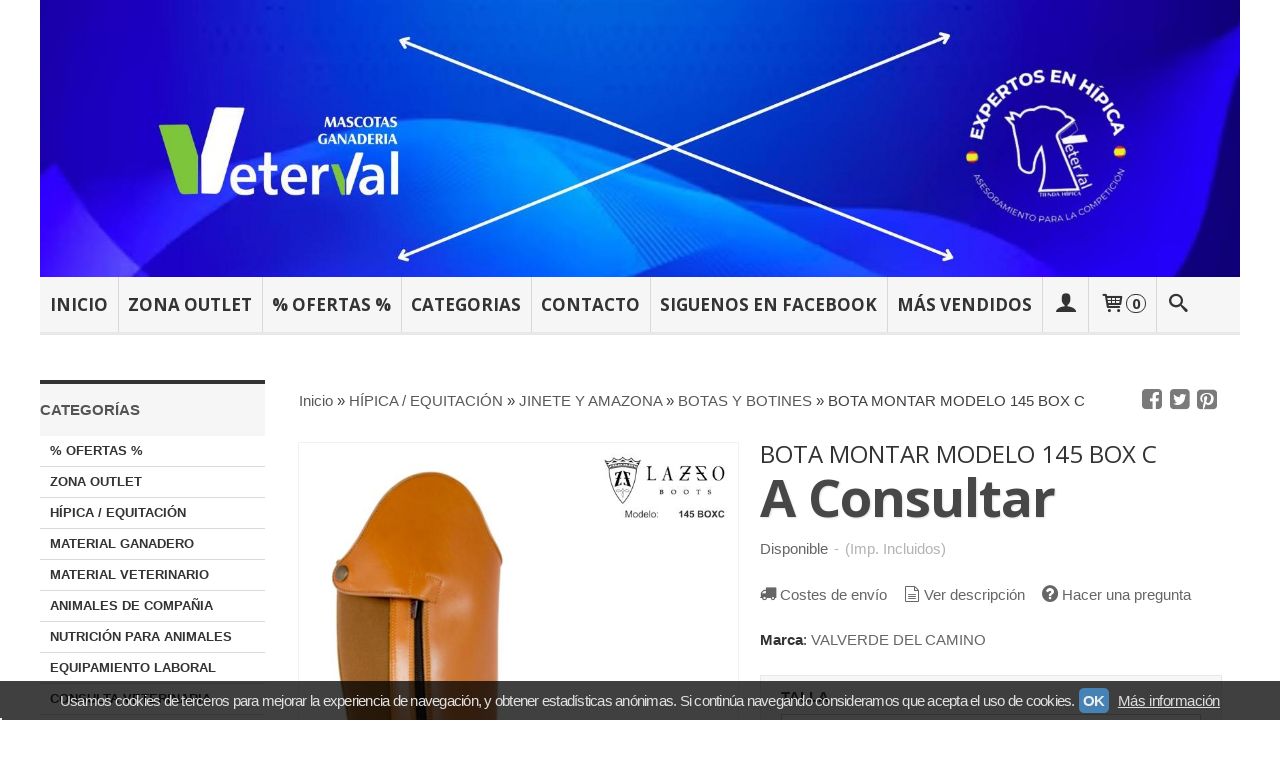

--- FILE ---
content_type: text/html; charset=utf-8
request_url: https://www.veterval.es/p7306386-bota-montar-modelo-145-box-c.html
body_size: 26977
content:
<!DOCTYPE html>
<html lang="es" class="shop desktop light header-image product-view column2 in-the-box system-page user-guest url-id-7306386">    <head prefix="og: http://ogp.me/ns# fb: http://ogp.me/ns/fb# product: http://ogp.me/ns/product#">
        <meta http-equiv="Content-Type" content="text/html; charset=utf-8" />
<meta name="viewport" content="width=device-width, initial-scale=1.0" />
<meta name="language" content="es" />
<meta name="description" content="Compra BOTA MONTAR MODELO 145 BOX C por A Consultar en veterval.es, entra y descubre mas productos en nuestra sección de BOTAS Y BOTINES veterval.es" />
<meta name="author" content="COMERCIAL VETERVAL - TIENDA HÍPICA VETERVAL" />
<meta name="google-site-verification" content="google7a105d071a1e9440" />
<meta name="msvalidate.01" content="827977BFBB1EF778885DF20F849576A2" />
<meta name="alexaVerifyID" content="" />
<meta name="p:domain_verify" content="" />
<meta property="og:determiner" content="a" />
<meta property="og:locale" content="es_ES" />
<meta property="og:type" content="product.item" />
<meta property="og:title" content="BOTA MONTAR  MODELO 145 BOX C " />
<meta property="og:url" content="https://www.veterval.es/p7306386-bota-montar-modelo-145-box-c.html" />
<meta property="og:description" content="Bota de montar, pala partida, broche en la cana, cremallera nylon y elástico por la parte exterior, en boxcalf natural miel, forro piel al tono, piso de suela con filip de goma.TODOS LOS MODELOS SON PERSONALIZABLES EN MEDIDAS Y ACABADOS LO CUAL..." />
<meta property="og:image" content="https://cdn.palbincdn.com/users/36714/images/145-BOXC-1579539645.jpg" />
<meta property="og:image:alt" content="COMERCIAL VETERVAL - TIENDA HÍPICA VETERVAL" />
<meta property="og:image:width" content="655" />
<meta property="og:image:height" content="1000" />
<meta property="product:price:amount" content="0.00" />
<meta property="product:price:currency" content="EUR" />
<meta property="product:sale_price:amount" content="0.00" />
<meta property="product:sale_price:currency" content="EUR" />
<meta property="product:availability" content="in stock" />
<meta property="product:category" content="HÍPICA / EQUITACIÓN &gt; JINETE Y AMAZONA &gt;  BOTAS Y BOTINES" />
<meta property="product:condition" content="new" />
<meta property="product:retailer_item_id" content="7306386" />
<meta property="product:brand" content="VALVERDE DEL CAMINO" />
<meta property="fb:app_id" content="198335206866025" />
<meta name="twitter:site" content="@" />
<meta name="twitter:creator" content="@" />
<meta name="twitter:title" content="COMERCIAL VETERVAL - TIENDA HÍPICA VETERVAL" />
<meta name="twitter:description" content="Compra BOTA MONTAR MODELO 145 BOX C por A Consultar en veterval.es, entra y descubre mas productos en nuestra sección de BOTAS Y BOTINES veterval.es" />
<meta name="twitter:image" content="https://cdn.palbincdn.com/users/36714/images/145-BOXC-1579539645.jpg" />
<meta name="twitter:label1" content="PRICE" />
<meta name="twitter:data1" content="A Consultar" />
<meta name="twitter:label2" content="CATEGORY" />
<meta name="twitter:data2" content="BOTAS Y BOTINES" />
<meta name="twitter:label3" content="STOCK" />
<meta name="twitter:data3" content="" />
<meta name="twitter:card" content="summary" />
<link rel="preconnect" href="https://cdn.palbincdn.com" />
<link crossorigin="anonymous" rel="preconnect" href="https://cdn.palbincdn.com" />
<link rel="preconnect" href="https://cdn-2.palbincdn.com" />
<link rel="dns-prefetch" href="https://cdn.palbincdn.com" />
<link rel="dns-prefetch" href="https://cdn-2.palbincdn.com" />
<link rel="dns-prefetch" href="//connect.facebook.net" />
<link rel="dns-prefetch" href="//www.facebook.com" />
<link rel="dns-prefetch" href="//static.ak.facebook.com" />
<link rel="dns-prefetch" href="//fbstatic-a.akamaihd.net" />
<link rel="dns-prefetch" href="//www.google.com" />
<link rel="dns-prefetch" href="//fonts.googleapis.com" />
<link rel="dns-prefetch" href="//apis.google.com" />
<link rel="dns-prefetch" href="//translate.google.com" />
<link rel="dns-prefetch" href="//translate.googleapis.com" />
<link rel="dns-prefetch" href="//stats.g.doubleclick.net" />
<link rel="dns-prefetch" href="//www.gstatic.com" />
<link rel="canonical" href="https://www.veterval.es/p7306386-bota-montar-modelo-145-box-c.html" />
<link rel="shortcut icon" type="image/x-icon" href="/users/36714/shop/favicon.ico" />
<link title="RSS Feed" rel="alternate" type="application/rss+xml" href="https://www.veterval.es/blog/rss" />
<link rel="stylesheet" type="text/css" href="https://cdn.palbincdn.com/assets/dfdb29cb/listview/styles.css" />
<link rel="stylesheet" type="text/css" href="/css/jquery-ui/light/jquery-ui-art.min.css" />
<link rel="stylesheet" type="text/css" href="https://cdn.palbincdn.com/assets/XFlexSlider/flexslider.min.css" />
<link rel="stylesheet" type="text/css" href="https://cdn-2.palbincdn.com/themes/_premium/Prestto/style.min.css" />
<link rel="stylesheet" type="text/css" href="https://cdn-2.palbincdn.com/css/shop-base.css?584" />
<link rel="stylesheet" type="text/css" href="https://cdn-2.palbincdn.com/css/form.css?584" />
<link rel="stylesheet" type="text/css" href="//fonts.googleapis.com/css?family=Open+Sans:400,700&amp;subset=latin" />
<style type="text/css">
/*<![CDATA[*/
#colorbox,#cboxOverlay,#cboxWrapper{position:absolute;top:0;left:0;z-index:9999;overflow:hidden}#cboxWrapper{max-width:none}#cboxOverlay{position:fixed;width:100%;height:100%}#cboxMiddleLeft,#cboxBottomLeft{clear:left}#cboxContent{position:relative}#cboxLoadedContent{overflow:auto;-webkit-overflow-scrolling:touch}#cboxTitle{margin:0}#cboxLoadingOverlay,#cboxLoadingGraphic{position:absolute;top:0;left:0;width:100%;height:100%}#cboxPrevious,#cboxNext,#cboxClose,#cboxSlideshow{cursor:pointer}.cboxPhoto{float:left;margin:auto;border:0;display:block;max-width:none;-ms-interpolation-mode:bicubic}.cboxIframe{width:100%;height:100%;display:block;border:0}#colorbox,#cboxContent,#cboxLoadedContent{box-sizing:content-box;-moz-box-sizing:content-box;-webkit-box-sizing:content-box}#cboxOverlay{background:rgba(0,0,0,0.85)}#colorbox{outline:0}#cboxContent{background:#fff;overflow:hidden}.dark #cboxContent{background:#222}.cboxIframe{background:#fff}.dark .cboxIframe{background:#222}#cboxError{padding:50px;border:1px solid #ccc}#cboxLoadedContent{margin-bottom:40px}.cboxFullContent #cboxLoadedContent{margin-bottom:0px}#cboxTitle{position:absolute;bottom:4px;left:0;text-align:center;width:96%;color:#949494;padding:10px 2% 0px 2%}#cboxCurrent{position:absolute;bottom:9px;left:58px;color:#949494}#cboxLoadingOverlay{background:url(/assets/JColorBox/css/images/light/loading_background.png) no-repeat center center}#cboxLoadingGraphic{background:url(/assets/JColorBox/css/images/light/loading.gif) no-repeat center center}.dark #cboxLoadingOverlay{background:url(/assets/JColorBox/css/images/dark/loading_background.png) no-repeat center center}.dark #cboxLoadingGraphic{background:url(/assets/JColorBox/css/images/dark/loading.gif) no-repeat center center}#cboxPrevious:active,#cboxNext:active,#cboxSlideshow:active,#cboxClose:active{outline:0}#cboxSlideshow{bottom:4px;right:30px;color:#0092ef}#cboxPrevious{background-image:url(/assets/JColorBox/css/images/light/left-arrow.svg)}.dark #cboxPrevious{background-image:url(/assets/JColorBox/css/images/dark/left-arrow.svg)}#cboxNext{left:27px;background-image:url(/assets/JColorBox/css/images/light/right-arrow.svg)}.dark #cboxNext{background-image:url(/assets/JColorBox/css/images/dark/right-arrow.svg)}#cboxClose{top:10px;right:10px;background-image:url(/assets/JColorBox/css/images/light/close.svg);width:30px;height:30px}.dark #cboxClose{background-image:url(/assets/JColorBox/css/images/dark/close.svg)}.cbox-button{position:absolute;border:none;padding:0;margin:0;overflow:visible;width:auto;background-color:transparent;text-indent:-9999px;background-repeat:no-repeat;background-position:center center;-webkit-background-size:contain;background-size:contain}.cbox-button.cbox-nav-button{bottom:8px;left:0;background-size:contain;width:25px;height:20px}
/*]]>*/
</style>
<style type="text/css">
/*<![CDATA[*/
        .cboxZoom #cboxLoadedContent {cursor: zoom-in}
        .cboxZoom #cboxLoadedContent:after { font-family: "shop-icons"; content: '\f903'; position: absolute; top: 6px; left: 6px; color: rgba(255,255,255,0.75); z-index: 1; }
        .cboxZoom #cboxLoadedContent:before { content: ''; position: absolute; top: 0; left: 0; border-color: rgba(0,0,0,0.9) transparent transparent rgba(0,0,0,0.9); border-style: solid; border-width: 20px 20px 25px 25px; height: 0px; width: 0px; z-index: 1; }
        .cboxZoom .cboxPhotoZoom {position: absolute; top: 0; left: 0; width: 100%; height: 100%; background-repeat: no-repeat; background-position: center; background-size: cover; transition: transform .35s ease-out;}
/*]]>*/
</style>
<style type="text/css">
/*<![CDATA[*/
#loading{background-repeat:no-repeat;background-position:center center;position:fixed;z-index:999999;top:50%;left:50%;transform:translate(-50%, -50%);opacity:0.8;background-color:#CCC;border-radius:50%;display:none;text-align:center;color:#666}#loading-wrapper{background-color:black;height:100%;width:100%;left:0;top:0;margin:0 auto;opacity:0.4;overflow:hidden;position:fixed;z-index:999998}#loading-message{color:rgba(255, 255, 255, 0.8);position:absolute;bottom:0px;margin-bottom:-2em;width:200%;text-align:center;margin-left:-50%}
/*]]>*/
</style>
<style type="text/css">
/*<![CDATA[*/
.grecaptcha-badge { display: none !important; }
/*]]>*/
</style>
<style type="text/css">
/*<![CDATA[*/
.recently-viewed-products-box{padding:20px}.responsive-phone .recently-viewed-products-box{padding:10px}.remove-recently-viewed-product{display:none;position:absolute;top:5px;right:5px;width:24px;height:24px;border-radius:50%;background:rgba(255,255,255,0.5);border:1px solid rgba(0,0,0,0.5);color:rgba(0,0,0,0.5) !important;line-height:26px}.remove-recently-viewed-product:hover{background:rgba(255,255,255,0.75);color:rgba(0,0,0,0.75) !important;border:1px solid rgba(0,0,0,0.75)}.recently-viewed-products .featured-product:hover .remove-recently-viewed-product,.recently-viewed-products-box .featured-product:hover .remove-recently-viewed-product{display:blocK}.recently-viewed-products-slider ul{margin:0}.recently-viewed-products-slider ul > li{display:inline-block;width:25%;box-sizing:border-box;padding:0 5px 0 0 !important;margin:0 !important;background:none !important;white-space:normal;vertical-align:top}.recently-viewed-products-slider ul > li:last-child{padding:0px !important}.recently-viewed-products-slider ul > li:before{content:none;padding:0 !important;margin:0 !important}.recently-viewed-products-slider{overflow-x:hidden;overflow-y:hidden;white-space:nowrap}.responsive-phone .recently-viewed-products-slider{overflow-x:auto;-webkit-overflow-scrolling:touch;-ms-overflow-style:-ms-autohiding-scrollbar}.recently-viewed-products-slider::-webkit-scrollbar{height:8px;background-color:transparent}.recently-viewed-products-slider::-webkit-scrollbar-thumb{border-radius:10px;-webkit-box-shadow:inset 0 0 6px rgba(0,0,0,.3);background-color:#777}.recently-viewed-products-slider::-webkit-scrollbar-track{background-color:transparent}.recently-viewed-products-slider:hover{overflow-x:scroll;cursor:move;margin-bottom:-8px}.firefox .recently-viewed-products-slider:hover{margin-bottom:-15px}.ie11 .recently-viewed-products-slider:hover,.ie9 .recently-viewed-products-slider:hover{margin-bottom:-17px}.ieEdge .recently-viewed-products-slider:hover{margin-bottom:-12px}
/*]]>*/
</style>
<style type="text/css">
/*<![CDATA[*/
.shopping-cart-content table td{vertical-align:middle;padding:3px 0px;font-size:0.9em;border-bottom:1px dotted #ccc;border-bottom:1px dashed rgba(125,125,125,0.2) !important}.shopping-cart-content .shopping-cart-subtotal,.shopping-cart-content .shopping-cart-subtotal a{margin-top:4px;clear:both;text-align:right}
/*]]>*/
</style>
<style type="text/css">
/*<![CDATA[*/
.hideall .init-hidden {display:none} .hideall .init-invisible, .hideall .animated-hide.animated {visibility:hidden}
/*]]>*/
</style>
<style type="text/css">
/*<![CDATA[*/
.tlite{background:#111;color:white;font-family:sans-serif;font-size:0.8rem;font-weight:normal;text-decoration:none;text-align:left;padding:0.6em 0.75rem;border-radius:4px;position:absolute;opacity:0;visibility:hidden;transition:opacity 0.4s;white-space:nowrap;box-shadow:0 0.5rem 1rem -0.5rem black;z-index:1000;-webkit-backface-visibility:hidden}.tlite-table td,.tlite-table th{position:relative}.tlite-visible{visibility:visible;opacity:0.9}.tlite::before{content:' ';display:block;background:inherit;width:10px;height:10px;position:absolute;transform:rotate(45deg)}.tlite-n::before{top:-3px;left:50%;margin-left:-5px}.tlite-nw::before{top:-3px;left:10px}.tlite-ne::before{top:-3px;right:10px}.tlite-s::before{bottom:-3px;left:50%;margin-left:-5px}.tlite-se::before{bottom:-3px;right:10px}.tlite-sw::before{bottom:-3px;left:10px}.tlite-w::before{left:-3px;top:50%;margin-top:-5px}.tlite-e::before{right:-3px;top:50%;margin-top:-5px}
/*]]>*/
</style>
<style type="text/css">
/*<![CDATA[*/
select{background:#FFFFFF;border:1px solid #C7C7C7;margin:0 auto;width:auto;padding:6px 0;color:#545454 !important;font-size:15px;font-family:Arial, 'Arial Unicode MS', Helvetica, Sans-Serif;font-weight:normal;font-style:normal;text-indent:8px;text-shadow:none;margin:0px}body{font-size:15px;font-family:Arial, 'Arial Unicode MS', Helvetica, Sans-Serif}#header-logo{text-align:left}.blockquote-border{border:1px solid #E8E8E8}.blockquote-background{background:#F7F7F7 url('images/postquote.png') no-repeat scroll;color:#424242;background-image:none}.blockquote-box{border:1px solid #E8E8E8;background:#F7F7F7 url('images/postquote.png') no-repeat scroll;color:#424242;background-image:none}.art-postcontent .blockquote-box a,.art-postcontent .blockquote-box a.featured-product-title-link,.art-postcontent .blockquote-box a.featured-product-title-link:visited,.art-postcontent .blockquote-box a.featured-product-title-link:hover,.art-postcontent .blockquote-box h1,.art-postcontent .blockquote-box h2,.art-postcontent .blockquote-box h3,.art-postcontent .blockquote-box h4,.art-postcontent .blockquote-background h5,.art-postcontent .blockquote-box h6{color:#424242}.art-postcontent .blockquote-background a,.art-postcontent .blockquote-background a.featured-product-title-link,.art-postcontent .blockquote-background a.featured-product-title-link:visited,.art-postcontent .blockquote-background a.featured-product-title-link:hover,.art-postcontent .blockquote-background h1,.art-postcontent .blockquote-background h2,.art-postcontent .blockquote-background h3,.art-postcontent .blockquote-background h4,.art-postcontent .blockquote-background h5,.art-postcontent .blockquote-background h6{color:#424242}div.form fieldset{border:1px solid #E8E8E8}.ui-dialog-titlebar.ui-widget-header{border:1px solid #E8E8E8;background:#F7F7F7 url('images/postquote.png') no-repeat scroll;color:#424242;background-image:none}.ui-accordion-header-icon,.ui-accordion-header .ui-icon{float:right}.ui-accordion-content{border:1px solid #E8E8E8;padding:1em 0.5em;border-top:none}h3.ui-accordion-header,h4.ui-accordion-header{border:1px solid #E8E8E8;background:#F7F7F7 url('images/postquote.png') no-repeat scroll;color:#424242;background-image:none;margin:0px;padding:0px;padding:10px}body #cboxContent{background:#FFFFFF}body #cboxLoadedContent{background:#FFFFFF}body .ui-widget-content{background:#FFFFFF}body .ui-dialog{background:#FFFFFF;background-image:none}body .ui-dialog .ui-dialog-content{background:#FFFFFF}.art-postcontent a.h4-link-color,.art-postcontent a.h4-link-color:visited,.art-postcontent a.h4-link-color:hover{color:#333333}.art-postcontent a.h5-link-color,.art-postcontent a.h5-link-color:visited,.art-postcontent a.h5-link-color:hover{color:#333333}.grid-mode .featured-product:hover{-webkit-box-shadow:rgba(0, 0, 0, 0.20) 0 0 10px;-moz-box-shadow:rgba(0, 0, 0, 0.20) 0 0 10px;box-shadow:rgba(0, 0, 0, 0.20) 0 0 10px}.desktop .grid-mode .featured-product-nav-prices{padding:10px 0px}.desktop .grid-mode .featured-product:hover .featured-product-nav-prices{background:#333;color:white;margin-bottom:0px;padding:10px 0px}#cboxTitle .art-button{background:#F44051 !important}.grid-mode .featured-product-image-wrapper{border:1px solid #ddd}.grid-mode .featured-product:hover .featured-product-image-wrapper{border:1px solid transparent}.desktop .grid-mode .featured-product:hover .featured-product-nav-button{display:block}.desktop .grid-mode .featured-product-nav-button{display:none}.desktop .grid-mode .featured-product:hover .featured-product-title{display:none}.desktop .grid-mode .featured-product .art-button.addcart-button.featured-view{background:#F44051}.desktop .grid-mode .featured-product-title{min-height:30px}.grid-mode .featured-product-nav-button{margin-top:10px}.desktop .featured-product-zoom-text{display:none}.desktop .featured-product a.featured-product-zoom.art-button{width:45px !important}.desktop .featured-product .featured-product-zoom-wrapper{top:5px;left:5px !important;right:auto;margin-left:0px;margin-top:0px;opacity:0.5 !important}.product-discount-badge-wrapper{top:5px;right:5px;left:auto;margin-top:0px}.product-discount-badge{border-radius:0px;box-shadow:none;height:34px;line-height:34px}.desktop .list-mode .featured-product-nav-prices{padding:0 5%}.desktop .grid-mode .featured-product-title{min-height:32px;padding-top:10px}#cboxTitle{border-top:1px solid rgba(0,0,0,0.4)}#product-price-tag{font-size:3.5em}.hr-solid,.hr-dashed,.hr-dotted{border-color:rgba(255, 255, 255, 0.4) !important}#art-footer-tags,#TagCloud{display:none}#art-footer-categories{text-transform:uppercase}#brands-dropdown{margin-top:10px}#brands-form .art-button{background:rgb(132, 132, 132);height:24px;line-height:23px;border:1px solid #333333;font-size:13px}#brands-form .art-button:hover{background:#555454;color:#FFFFFF !important}.desktop .breadcrumbs span{padding:10px 6px}.desktop .breadcrumbs{border:1px solid #ddd;padding:4px 0px;border-radius:5px}.desktop .art-blockheader{margin-top:10px}form.art-search input[type="submit"],input.art-search-button,a.art-search-button{width:42px}#quantity{height:36px}.art-sidebar1 .art-block,.art-sidebar1 .art-vmenublock{margin-left:0px}.art-sidebar2 .art-block,.art-sidebar2 .art-vmenublock{margin-right:0px}
/*]]>*/
</style>
<style type="text/css">
/*<![CDATA[*/
.back-to-top{position:fixed;bottom:2.5em;right:0px;text-decoration:none;color:#000000;background-color:rgba(235, 235, 235, 0.80);font-weight:700;font-size:2em;padding:10px;display:none;border-radius:4px 0px 0px 4px}.back-to-top:hover{background-color:rgba(135, 135, 135, 0.50)}
/*]]>*/
</style>
<style type="text/css">
/*<![CDATA[*/
#cookieAlert{margin:0px;padding:0px;position:fixed;vertical-align:baseline;width:100%;z-index:99999;background:#333;background:rgba(0,0,0,0.75);color:#e0e0e0}.cookieAlertInner{display:block;padding:10px 10px !important;margin:0px;text-align:center;vertical-align:baseline;background:0}.cookieAlertInner .cookieAlertText{margin-bottom:20px !important;font-weight:400 !important;letter-spacing:-0.05em}.cookieAlertInner a.cookieAlertOkButton{padding:4px;background:#4682B4;text-decoration:none;color:#eee;border-radius:5px;letter-spacing:-0.03em}.cookieAlertInner a.cookieAlertLearnMore{padding-left:5px;text-decoration:underline;color:#ddd;letter-spacing:-0.03em}#cookieAlert{bottom:0px}
/*]]>*/
</style>
<style type="text/css">
/*<![CDATA[*/
#goog-gt-tt,.goog-tooltip.skiptranslate,.goog-tooltip,body > .skiptranslate{display:none !important;width:0px !important;height:0px !important;visibility:hidden !important}body > .skiptranslate > .goog-te-banner-frame.skiptranslate{display:none !important;visibility:hidden;position:absolute;opacity:0;top:0px;width:0px;height:0px;left:-10000px}body .goog-text-highlight{background-color:inherit;-webkit-box-shadow:inherit;-moz-box-shadow:inherit;box-shadow:inherit;box-sizing:inherit;-webkit-box-sizing:inherit;-moz-box-sizing:inherit;position:inherit}body{top:auto !important;position:static !important;min-height:0 !important}
/*]]>*/
</style>
<script type="text/javascript" src="https://cdn.palbincdn.com/js/jquery/jquery-1.9.1.min.js"></script>
<script type="text/javascript" src="https://cdn.palbincdn.com/js/jquery/jquery.ba-bbq.min.js" async="async"></script>
<script type="text/javascript" src="https://cdn.palbincdn.com/js/jquery/jquery-ui-1.9.2.custom.min.js"></script>
<script type="text/javascript" src="https://cdn.palbincdn.com/assets/LazySizes/lazysizes.min.js" async="async"></script>
<script type="text/javascript">
/*<![CDATA[*/
window.LoadingWidgetAssetsUrl = 'https://cdn.palbincdn.com/assets/LoadingWidget';
$(function(){var defaults={maxWrapperOpacity:0,maxOpacity:0.8,animationDuration:600,message:'',name:''};this.$divs=[]
function LoadingConstructor(config){if(window.Loading)return window.Loading;if(!config)config={};this.$wrapper=$('<div id="loading-wrapper"></div>').appendTo('body').hide();this.$el=$('<div id="loading"><div id="loading-message"></div></div>').appendTo('body').hide();this.$divs=[this.$wrapper,this.$el];$.extend(this,defaults,config)};LoadingConstructor.prototype={show:function(maxWrapperOpacity,message,gifName,size,name){if(this.name)return;this.name=name;var maxWrapperOpacity=(typeof maxWrapperOpacity==="undefined")?0.5:maxWrapperOpacity,message=(typeof message==="undefined")?'':message;if(gifName){gifUrl=window.LoadingWidgetAssetsUrl+'/'+gifName;this.$el[0].style.setProperty('--loading-gif','url('+gifUrl+')')}else this.$el[0].style.removeProperty('--loading-gif');if(size){this.$el[0].style.setProperty('--loading-size',size)}else this.$el[0].style.removeProperty('--loading-size');this.$el.find('#loading-message').html(message);this.$wrapper.show().css('opacity',0).animate({opacity:maxWrapperOpacity},this.animationDuration);this.$el.show().css('opacity',0).animate({opacity:this.maxOpacity},this.animationDuration)},hide:function(name){if(!this.name||name===true||this.name==name){this.name="";$(this.$divs).each(function(){$(this).animate({opacity:0},this.animationDuration,function(){$(this).hide()})})}}};window.Loading=new LoadingConstructor()})
document.documentElement.className+=' hideall'
var setHMenuOpenDirection=function(a){return(function(a){setTimeout(function(){setHMenuOpenDirection(a)},1)})}(jQuery),setPopupVMenuOpenDirection=function(b){return(function(b){setTimeout(function(){setPopupVMenuOpenDirection(b)},1)})}(jQuery),fixPopupVMenu=function(c){return(function(c){setTimeout(function(){fixPopupVMenu(c)},1)})}(jQuery),setOpenSubmenuWithNoReload=function(d){return(function(d){setTimeout(function(){setOpenSubmenuWithNoReload(d)},1)})}(jQuery),setOpenSubmenuWithHover=function(d){return(function(d){setTimeout(function(){setOpenSubmenuWithHover(d)},1)})}(jQuery),responsiveDesign=1;$(document).ready(function(){$.ajax({dataType:"script",cache:true,url:"https://cdn-2.palbincdn.com/themes/_premium/Prestto/script.min.js"}).done(function(script,textStatus){if(false)$.ajax({dataType:"script",cache:true,url:"https://cdn-2.palbincdn.com/themes/_premium/Prestto/script.responsive.min.js"})})})
/*]]>*/
</script>
<title>COMERCIAL VETERVAL - TIENDA HÍPICA VETERVAL</title>
<!-- Hide Elements Trick -->
<link as="font" crossorigin="anonymous" rel="preload" href="https://cdn-2.palbincdn.com/css/iconSet/basic-shop-icons/fonts/shop-icons.woff?450" /><link href='https://cdn-2.palbincdn.com/css/iconSet/basic-shop-icons/style.css?584' rel='stylesheet' rel='preload' as='style'>
    </head>

    <body><script type="text/javascript">
/*<![CDATA[*/
function activateTab(artTab, tab) {
				artTab.tabs('option', 'active', artTab.find(tab.prop('tagName')).index(tab));
		   }
/*]]>*/
</script>

				<div id="art-main">
    
    
<div class="header-wrapper">    <header class="art-header header-auto">        		<h2 title="COMERCIAL VETERVAL - TIENDA HÍPICA VETERVAL" class="shop-header-image"><a href="/" title="COMERCIAL VETERVAL - TIENDA HÍPICA VETERVAL" class="shop-header-image-link"> <img src="https://cdn-2.palbincdn.com/users/36714/shop/header_image?607562050" alt="COMERCIAL VETERVAL - TIENDA HÍPICA VETERVAL" class="shop-header-image-img"/>  </a></h2>
	    </header></div><nav class="pal-main-nav art-nav">	<div class="art-nav-inner">				<ul class="art-hmenu" id="shop-menu">
<li id="item-inicio"><a href="/">INICIO</a></li>
<li id="item-zona-outlet"><a href="/c571233-liquidacion-stock.html">ZONA OUTLET</a></li>
<li id="item-ofertas"><a href="/c571231-ofertas.html">% OFERTAS %</a></li>
<li id="item-categorias"><a href="javascript:void(0)">CATEGORIAS</a>
<ul>
<li><a href="/c571231-ofertas.html">% OFERTAS %</a></li>
<li><a href="/c571233-liquidacion-stock.html">ZONA OUTLET</a></li>
<li><a href="/c411725-hipica.html">HÍPICA / EQUITACIÓN</a>
<ul>
<li><a href="/c411776-caballo.html">CABALLO</a>
<ul>
<li><a href="/c411790-sillas-y-accesorios.html">SILLAS</a></li>
<li><a href="/c491402-cinchas.html">CINCHAS</a></li>
<li><a href="/c491401-acciones-y-estribos.html">ACCIONES Y ESTRIBOS</a></li>
<li><a href="/c491423-pechopetrales.html">PECHOPETRALES</a></li>
<li><a href="/c411807-mantas-mantillas-y-sudaderos.html">MANTILLAS Y SUDADEROS</a></li>
<li><a href="/c491405-salvadorsos.html">SALVADORSOS / SALVACRUCES</a></li>
<li><a href="/c411792-cabezadas.html">CABEZADAS Y COMPLEMENTOS</a></li>
<li><a href="/c491408-orejeras.html">OREJERAS</a></li>
<li><a href="/c411795-bocados-y-filetes.html">BOCADOS Y FILETES</a></li>
<li><a href="/c491424-riendas.html">RIENDAS</a></li>
<li><a href="/c411799-extremidades.html">PROTECTORES </a></li>
<li><a href="/c491404-vendas-y-panos.html">VENDAS Y PAÑOS</a></li>
<li><a href="/c491403-mantas.html">MANTAS</a></li>
<li><a href="/c491407-sistemas-de-entrenamiento.html">SISTEMAS DE ENTRENAMIENTO</a></li>
<li><a href="/c411800-cosmetica-y-cuidados.html">COSMÉTICA Y CUIDADOS</a></li>
<li><a href="/c491406-antimoscas.html">ANTIMOSCAS</a></li>
<li><a href="/c491426-complementos-para-silla.html">COMPLEMENTOS PARA SILLA</a></li>
<li><a href="/c491505-ramales.html">RAMALES</a></li>
</ul>
</li>
<li><a href="/c411777-jinete-amazona.html">JINETE Y AMAZONA</a>
<ul>
<li><a href="/c411803-calzado-polainas-complementos.html">BOTAS Y BOTINES</a></li>
<li><a href="/c491409-polainas.html">POLAINAS</a></li>
<li><a href="/c411804-vestimenta-y-complementos.html">PANTALONES Y MALLAS</a></li>
<li><a href="/c411805-accesorios.html">COMPLEMENTOS DE CONCURSO Y ACCESORIOS</a></li>
<li><a href="/c411806-cascos-y-complementos.html">CASCOS</a></li>
<li><a href="/c491410-ropa-de-concurso.html">ROPA DE CONCURSO</a></li>
<li><a href="/c491411-abrigos-chaquetas-cazadoras.html">ABRIGOS - CHAQUETAS - CAZADORAS</a></li>
<li><a href="/c491412-calcetines.html">CALCETINES</a></li>
<li><a href="/c491413-polos-camisetas-sudaderas.html">POLOS - CAMISETAS - SUDADERAS</a></li>
<li><a href="/c491414-chalecos-protectores-espalda.html">CHALECOS - PROTECTORES ESPALDA</a></li>
<li><a href="/c491418-fustas-y-trallas.html">FUSTAS Y TRALLAS</a></li>
<li><a href="/c491419-espuelas-y-correas.html">ESPUELAS Y CORREAS</a></li>
<li><a href="/c491420-guantes.html">GUANTES</a></li>
<li><a href="/c411958-trajes-de-corto.html">TRAJES DE CORTO</a></li>
<li><a href="/c491557-sobreros-y-gorras.html">SOBREROS Y GORRAS</a></li>
</ul>
</li>
<li><a href="/c411778-guadarnes.html">GUADARNES</a></li>
<li><a href="/c411779-establo.html">ESTABLO Y PISTA</a></li>
<li><a href="/c411802-herraje.html">HERRAJE</a></li>
<li><a href="/c491693-fir-tech.html">FIR- TECH</a></li>
<li><a href="/c573071-regalos.html">REGALOS</a></li>
</ul>
</li>
<li><a href="/c411731-material-ganadero.html">MATERIAL GANADERO</a>
<ul>
<li><a href="/c411786-comederos-y-bebederos.html">COMEDEROS Y BEBEDEROS</a></li>
<li><a href="/c411788-equipamiento-y-limpieza.html">EQUIPAMIENTO Y LIMPIEZA</a></li>
<li><a href="/c411789-cercas-electricas.html">CERCAS ELECTRICAS</a></li>
<li><a href="/c412846-identificacion.html">IDENTIFICACIÓN</a></li>
</ul>
</li>
<li><a href="/c411732-material-veterinario.html">MATERIAL VETERINARIO</a></li>
<li><a href="/c411734-animales-de-compania.html">ANIMALES DE COMPAÑIA </a>
<ul>
<li><a href="/c411781-perros.html">PERROS</a></li>
<li><a href="/c411782-gatos.html">GATOS</a></li>
<li><a href="/c411783-aves.html">AVES</a></li>
<li><a href="/c411784-roedores.html">ROEDORES</a></li>
<li><a href="/c411785-peces-y-reptiles.html">PECES Y REPTILES</a></li>
</ul>
</li>
<li><a href="/c411808-nutricion-animal.html">NUTRICIÓN PARA ANIMALES</a>
<ul>
<li><a href="/c411809-caballos.html">CABALLOS</a></li>
<li><a href="/c411810-perros.html">PERROS</a></li>
<li><a href="/c411811-gatos.html">GATOS</a></li>
<li><a href="/c411813-aves.html">AVES</a></li>
<li><a href="/c411812-animales-de-abasto.html">ANIMALES DE ABASTO</a></li>
</ul>
</li>
<li><a href="/c412272-ropa-y-calzado-laboral.html">EQUIPAMIENTO LABORAL</a></li>
<li><a href="/c412304-consulta-veterinaria.html">CONSULTA VETERINARIA</a></li>
<li><a href="/c411733-zoosanitarios.html">FARMACIA. VETER. / ZOOSANTIARIOS</a>
<ul>
<li><a href="/c411814-ganaderia.html">FARMACOLÓGICOS</a></li>
<li><a href="/c411815-biologicos.html">BIOLÓGICOS</a></li>
<li><a href="/c411959-plagicidas.html">INSECTICIDAS Y PLAGUICIDAS</a>
<ul>
<li><a href="/c411962-raticidas.html">RATICIDAS</a></li>
</ul>
</li>
</ul>
</li>
</ul>
</li>
<li id="item-contacto"><a href="/site/contact">CONTACTO</a></li>
<li id="item-siguenos-en-facebook"><a target="_blank" href="https://www.facebook.com/pg/veterval/posts/?ref=page_internal">SIGUENOS EN FACEBOOK</a></li>
<li id="item-mas-vendidos"><a href="/site/bestsellers">MÁS VENDIDOS</a></li>
<li class="user-top-menu-separator"><span></span></li>
<li class="customer-account-menu customer-shop-menu"><a class="customer-shop-menu" aria-label="Mi Cuenta" href="/login"><span class="customer-account icon-user shop-menu-icon"></span> <span class="customer-account-label customer-shop-menu-label">Mi Cuenta</span></a>
<ul>
<li><a href="/login">Acceder</a></li>
<li><a href="/register">Registrarse</a></li>
</ul>
</li>
<li class="shopping-cart-menu customer-shop-menu"><a class="customer-shop-menu" aria-label="Carrito" href="/shoppingcart/view"><span class="customer-shopping-cart icon-cart shop-menu-icon"></span><span class="customer-shopping-cart-counter">0</span> <span class="customer-shopping-cart-label customer-shop-menu-label">Carrito</span></a>
<ul>
<li id="shopping-cart-menu-subtotal"><a href="/shoppingcart/view">Total:&nbsp;<strong>0,00 €</strong></a></li>
<li class="shopping-cart-menu-links"><a href="/shoppingcart/view"><strong>Ver Carrito</strong></a></li>
</ul>
</li>
<li class="customer-search-menu customer-shop-menu"><a class="customer-search-menu-link customer-shop-menu" aria-label="Buscar..." href="javascript:void(0)"><span class="customer-search icon-search shop-menu-icon"></span> <span class="customer-search-label customer-shop-menu-label">Buscar...</span></a>
<ul>
<li class="customer-search-menu-form-wrapper"><a class="customer-search-menu-form-link" aria-label="Buscar" href="javascript:void(0)"><form id="menu-search-form" class="art-search focusmagic" action="/product/index" method="get"><input placeholder="Buscar..." id="menu-search-input" size="24" aria-label="Buscar..." type="text" value="" name="searchbox" /><button type="submit" id="menu-search-input-button" class="icon-search" name=""></button></form></a></li>
</ul>
</li>
</ul>

	</div></nav>
    <div id="sheet-content" class="art-sheet clearfix">
        
        <div class="art-layout-wrapper">        <div class="art-content-layout column2">
        <div class="art-content-layout-row">
            <aside class="art-layout-cell art-sidebar1 ">
                                <div class="art-vmenublock clearfix" id="Categories">
<div class="art-vmenublockheader">
<span id = "Categories_title" class="t">Categorías</span>
</div>
<div class="art-vmenublockcontent">
<ul class="art-vmenu" id="categories-vmenu">
<li><a href="/c571231-ofertas.html">% OFERTAS %</a></li>
<li><a href="/c571233-liquidacion-stock.html">ZONA OUTLET</a></li>
<li><a href="/c411725-hipica.html">HÍPICA / EQUITACIÓN</a></li>
<li><a href="/c411731-material-ganadero.html">MATERIAL GANADERO</a></li>
<li><a href="/c411732-material-veterinario.html">MATERIAL VETERINARIO</a></li>
<li><a href="/c411734-animales-de-compania.html">ANIMALES DE COMPAÑIA </a></li>
<li><a href="/c411808-nutricion-animal.html">NUTRICIÓN PARA ANIMALES</a></li>
<li><a href="/c412272-ropa-y-calzado-laboral.html">EQUIPAMIENTO LABORAL</a></li>
<li><a href="/c412304-consulta-veterinaria.html">CONSULTA VETERINARIA</a></li>
<li><a href="/c411733-zoosanitarios.html">FARMACIA. VETER. / ZOOSANTIARIOS</a></li>
</ul></div>
</div><div class="art-block clearfix" id="BrandSelector">
<div class="art-blockheader">
<span id = "BrandSelector_title" class="t">Marcas</span>
</div>
<div class="art-blockcontent">
<div id="brands-form-wrapper">
    <form id="brands-form" action="/brand/view" method="GET">        <select required="required" title="Elige tu marca favorita." id="brands-dropdown" class="art-select" onchange="js:$(this).parents(&quot;#brands-form&quot;).find(&quot;.art-button&quot;).val(&quot;Cargando...&quot;);this.form.submit();" aria-labelledby="BrandSelector_title" aria-label="Selector de marca" name="id">
<option value="">Selecciona una Marca</option>
<option value="123137"> KWIK-OUT</option>
<option value="135780">ABUS PIKEUR</option>
<option value="116855">ACAVALLO</option>
<option value="110058">ADVANCE</option>
<option value="104128">AFFINITY</option>
<option value="105266">AKO</option>
<option value="104258">ALTUBE</option>
<option value="111080">AMIGO</option>
<option value="119750">ANIMADERM</option>
<option value="135334">ANKY®</option>
<option value="104028">AQUAPOR</option>
<option value="105921">ARENA &amp; ROMERO</option>
<option value="116821">ARIAT</option>
<option value="109993">AZOO</option>
<option value="113887">BAGUAL SADDLES</option>
<option value="119471">BERIS</option>
<option value="99785">BIOPLAGEN</option>
<option value="104199">BOEHRINGER INGELHEIM</option>
<option value="104030">BOROTTO</option>
<option value="107273">BOYU</option>
<option value="135213">BR</option>
<option value="118773">BRICOMED</option>
<option value="104200">CALIER</option>
<option value="104354">CARIBOUT</option>
<option value="104404">CARR &amp; DAY &amp; MARTIN</option>
<option value="104075">CAS CO</option>
<option value="110796">CASTECUS</option>
<option value="106631">CATAGO EQUESTRIAN</option>
<option value="105619">CAVALOR</option>
<option value="104202">CEVA</option>
<option value="104212">CHEMICAL IBERICA</option>
<option value="92832">COPELE</option>
<option value="92973">CROMASA</option>
<option value="109967">CUBIC BLAU</option>
<option value="147103">DERBY</option>
<option value="138577">DIPTROM</option>
<option value="116034">DIVASA</option>
<option value="105964">DM</option>
<option value="109952">DOMUS</option>
<option value="109953">DUVO</option>
<option value="129552">EKKIA </option>
<option value="118566">EL ZORRO</option>
<option value="109977">ELT</option>
<option value="115645">EQUALINE</option>
<option value="121595">EQUESTRIAN</option>
<option value="122795">EQUESTRO</option>
<option value="132460">EQUINOX</option>
<option value="111312">EQUIPAGE</option>
<option value="126305">EQUITHÈME</option>
<option value="126307">ERIC THOMAS</option>
<option value="115000">EXCEL SUPPLEMENTS</option>
<option value="118594">FATRO</option>
<option value="109950">FLAMINGO</option>
<option value="119332">GATUSOS</option>
<option value="123111">GIBBINS </option>
<option value="119749">GIROVET</option>
<option value="129287">GPA</option>
<option value="123179">GROOMFY</option>
<option value="92859">GUIDOLIN</option>
<option value="111344">HANNCLIP</option>
<option value="110508">HAUPTNER </option>
<option value="118503">HELITE</option>
<option value="118544">HENKE VET-MATIC</option>
<option value="92839">HH</option>
<option value="104475">HIFARMAX</option>
<option value="115314">HISPANO HIPICA</option>
<option value="146976">HKM</option>
<option value="107115">HORSE GUARD</option>
<option value="116822">HORSEWARE</option>
<option value="126440">HORSLYX</option>
<option value="105267">HOT-SHOT</option>
<option value="116854">HYDROPHANE</option>
<option value="110781">IBICANARI</option>
<option value="106057">ICA</option>
<option value="116134">Ice - force</option>
<option value="93190">INSPROVET</option>
<option value="115269">iQuus</option>
<option value="105618">KENTUCKY</option>
<option value="135378">KER</option>
<option value="105466">KERBL</option>
<option value="110783">KIKI</option>
<option value="104305">KOLOMBO</option>
<option value="127046">LABORATORIO LPC</option>
<option value="105943">LABORATORIOS PINO S.A</option>
<option value="127140">LACME</option>
<option value="138315">LAMI-CELL</option>
<option value="104469">LECHAVIT</option>
<option value="119287">LEOVET</option>
<option value="104105">LEXHIS</option>
<option value="123141">LIKIT</option>
<option value="129551">LINDO</option>
<option value="121661">LISTER</option>
<option value="145722">LIVERYMAN</option>
<option value="104106">MARJOMAN</option>
<option value="130944">MATON</option>
<option value="116062">MSD</option>
<option value="133268">NAF</option>
<option value="127084">Nature&#039;s Variety</option>
<option value="126310">NORTON</option>
<option value="99784">NOVARTIS SANIDAD ANIMAL S.L.</option>
<option value="126387">OLIVER HATS</option>
<option value="134821">OMEGA</option>
<option value="109790">ONEK</option>
<option value="109963">OSIRIS</option>
<option value="101561">PEDROS</option>
<option value="119943">PEEPER</option>
<option value="118543">PESTNET</option>
<option value="134949">PREMIERE</option>
<option value="109964">PRODAC</option>
<option value="99752">QUIMUNSA</option>
<option value="92974">RAIDEX</option>
<option value="134662">RAMBO</option>
<option value="105188">RIBECAN</option>
<option value="126964">RIDING WORLD</option>
<option value="116856">RID´UP</option>
<option value="104213">ROLDAN</option>
<option value="135338">ROLY</option>
<option value="104360">S.P. VETERINARIA</option>
<option value="105962">SARACEN</option>
<option value="105925">SEFTON</option>
<option value="119207">SHIELD</option>
<option value="146767">SPARK</option>
<option value="105621">SPILLERS</option>
<option value="118841">SPRENGER</option>
<option value="111254">STAR</option>
<option value="123136">STUBBS</option>
<option value="135332">STUD MUFFINS</option>
<option value="106074">SWIN</option>
<option value="106076">SWING</option>
<option value="92838">TATTINI</option>
<option value="112115">THECA</option>
<option value="128494">TOCSEN</option>
<option value="118872">TRM</option>
<option value="138650">USG</option>
<option value="117541">UVEX</option>
<option value="93020">VALVERDE DEL CAMINO</option>
<option value="117782">VEREDUS</option>
<option value="105264">VETER-FLEX</option>
<option value="110784">VETERVAL</option>
<option value="127041">VETNOVA</option>
<option value="129231">VIMELE</option>
<option value="104201">VIRBAC</option>
<option value="121611">WAHL</option>
<option value="92804">WALDHAUSEN</option>
<option value="92992">WILLOWY </option>
<option value="92805">ZALDI</option>
<option value="116844">ZANDONA</option>
<option value="104198">ZOETIS</option>
<option value="104358">ZOTAL</option>
</select>        <span class="art-button-wrapper">
            <input class="art-button" type="submit" value=" Buscar por Marca"/>
        </span>
    </form></div></div>
</div><div class="art-block clearfix" id="FreeShipmentNotifier">
<div class="art-blockheader">
<span id = "FreeShipmentNotifier_title" class="t">Costes de Envío</span>
</div>
<div class="art-blockcontent">

<a class="free-shipping-link colorbox-ajax" aria-label="Ver detalle del coste de envio" href="/site/freeShippingCostsTable"><span class="icon-truck free-shipping-icon"></span></a><div class="free-sipping-details">    <a class="colorbox-ajax free-shipping-price" href="/site/freeShippingCostsTable">GRATIS *</a>    <a class="colorbox-ajax free-shipping-note" href="/site/freeShippingCostsTable">Consultar Destinos</a></div>
</div>
</div><div class="art-block clearfix" id="ShoppingCart">
<div class="art-blockheader">
<span id = "ShoppingCart_title" class="t">Tu Carrito (0)</span>
</div>
<div class="art-blockcontent">
<div class="shopping-cart-content">
        El carrito de la compra está vacío</div></div>
</div><div class="art-block clearfix" id="SocialNetworks">
<div class="art-blockheader">
<span id = "SocialNetworks_title" class="t">Redes Sociales</span>
</div>
<div class="art-blockcontent">
<div id="social-networks">
    <div class="social-network-instagram"><a target="_blank" class="social-network-button social-network-link" style="background:#D22660" href="https://www.instagram.com/tiendahipica_veterval"><span class="social-network-icon icon-instagram-squared"></span>Instagram</a></div><div class="social-network-facebook"><a target="_blank" class="social-network-button social-network-link" style="background:#1478EB" href="https://www.facebook.com/pg/veterval/posts/?ref=page_internal"><span class="social-network-icon icon-facebook-squared"></span>Facebook</a></div></div>
</div>
</div>                            </aside>
            <main class="art-layout-cell art-content" id="content">
                


<article id="product-sheet" class="art-post art-article">
    <div class="art-postmetadataheader clearfix responsive-phone-hidden">
        <div class="art-postheadericons art-metadata-icons">
            <div id="breadcrumbs">
                <div itemscope="itemscope" itemtype="http://schema.org/BreadcrumbList">
<span itemprop="itemListElement" itemscope="itemscope" itemtype="http://schema.org/ListItem"><a itemprop="item" href="/"><span itemprop="name">Inicio</span></a><meta itemprop="position" content="1" /></span> &raquo; <span itemprop="itemListElement" itemscope="itemscope" itemtype="http://schema.org/ListItem"><a itemprop="item" href="https://www.veterval.es/c411725-hipica.html"><span itemprop="name">HÍPICA / EQUITACIÓN</span></a><meta itemprop="position" content="2" /></span> &raquo; <span itemprop="itemListElement" itemscope="itemscope" itemtype="http://schema.org/ListItem"><a itemprop="item" href="https://www.veterval.es/c411777-jinete-amazona.html"><span itemprop="name">JINETE Y AMAZONA</span></a><meta itemprop="position" content="3" /></span> &raquo; <span itemprop="itemListElement" itemscope="itemscope" itemtype="http://schema.org/ListItem"><a itemprop="item" href="https://www.veterval.es/c411803-calzado-polainas-complementos.html"><span itemprop="name"> BOTAS Y BOTINES</span></a><meta itemprop="position" content="4" /></span> &raquo; <span>BOTA MONTAR  MODELO 145 BOX C </span></div>            </div>
            <div id="product-share">
                <a class="product-share-button share-facebook icon-facebook-squared" rel="nofollow" target="_blank" onClick="window.open(this.getAttribute(&#039;data-url&#039;) || this.href, this.target, &#039;width=800,height=400&#039;); return false;" data-url="/product/share?product_id=7306386&amp;socialNetwork=facebook" title="Share in facebook" href="#"><img src="/images/icons/social/20/transparent.png" alt="Share in facebook" /></a><a class="product-share-button share-twitter icon-twitter-squared" rel="nofollow" target="_blank" onClick="window.open(this.getAttribute(&#039;data-url&#039;) || this.href, this.target, &#039;width=800,height=400&#039;); return false;" data-url="/product/share?product_id=7306386&amp;socialNetwork=twitter" title="Share in twitter" href="#"><img src="/images/icons/social/20/transparent.png" alt="Share in twitter" /></a><a class="product-share-button share-pinterest icon-pinterest-squared" rel="nofollow" target="_blank" onClick="window.open(this.getAttribute(&#039;data-url&#039;) || this.href, this.target, &#039;width=800,height=400&#039;); return false;" data-url="/product/share?product_id=7306386&amp;socialNetwork=pinterest" title="Share in pinterest" href="#"><img src="/images/icons/social/20/transparent.png" alt="Share in pinterest" /></a>            </div>
        </div>
    </div>
    <br class="br-space responsive-phone-hidden"/>
    <div class="art-postcontent art-postcontent-0 clearfix product-inner-view product-inner-normal-view">
    <div class="art-content-layout-wrapper">
        <div class="art-content-layout">
            <div class="art-content-layout-row responsive-layout-row-2">
                <div id="product-image-cell" class="art-layout-cell">

                                        <div id="product-image-wrapper">
                        <a id="product-image-link" class="link-block" target="_blank" href="https://cdn.palbincdn.com/users/36714/images/145-BOXC-1579539645.jpg"><img id="product-image" src="https://cdn.palbincdn.com/users/36714/images/145-BOXC-1579539645.jpg" alt="BOTA MONTAR  MODELO 145 BOX C " /></a>                        <p class="product-tag-wrapper">
                                                    </p>
                        <div class="product-image-ribbon product-image-ribbon-notavailable">No Disponible</div>
                    </div>
                    <div id="product-image-gallery">
                        <a id="product-gallery-8463071" class="product-gallery product-image-thumbnail-link featured-image" rel="product-gallery" href="https://cdn.palbincdn.com/users/36714/images/145-BOXC-1579539645.jpg"><img class="product-image-thumbnail lazyload" data-srcset="https://cdn.palbincdn.com/users/36714/images/145-BOXC-1579539645@x256--f[as].jpg.thumb 256w, https://cdn.palbincdn.com/users/36714/images/145-BOXC-1579539645@x128--f[as].jpg.thumb 128w, https://cdn.palbincdn.com/users/36714/images/145-BOXC-1579539645@x64--f[as].jpg.thumb 64w" data-sizes="auto" srcset="[data-uri]" src="https://cdn.palbincdn.com/users/36714/images/145-BOXC-1579539645.jpg.thumb" alt="BOTA MONTAR  MODELO 145 BOX C  [0]" /></a>                    </div>
                                    </div>
                <div id="product-details-cell" class="art-layout-cell">
                    <div id="product-meta-cell">
                                                <h1 id="product-name" class="art-postheader model-name">BOTA MONTAR  MODELO 145 BOX C </h1>
                                                <h3 id="product-price-tag">
                            <span id="product-main-price" class="notranslate">A Consultar </span>
                            <span id="product-old-price" class="old-price notranslate"></span>
                                                    </h3>
                        <div id="product-offer" class="product-offer">
                            <span id="product-availability">Disponible</span>
                            <span id="product-stock"></span>
                            <span class="availability-tax-separator">-</span>
                            <span class="product-tax">(Imp. Incluidos)</span>
                        </div>
                        <hr class="hr-dotted product-offer-hr">
                        <div id="product-info-links" class="product-info-links">
                            <a id="shipping-cost-link" href="#li-product-shipping-cost"><span class="icon-truck icon-text-top"></span>Costes de envío</a>                            <a id="view-description-link" href="#li-product-description"><span class="icon-doc-text icon-text-top"></span>Ver descripción</a>                            <a id="make-a-question-link" class="add-comment add-comment-colorbox" href="#li-product-comments"><span class="icon-help-circled icon-text-top"></span>Hacer una pregunta</a>                        </div>
                        <hr class="hr-dotted product-info-links-hr">
                                                    <div id="product-details">
                                <div id="product-details-table" class="detail-view"><span class="product-brand text-no-wrap"><span class='strong'>Marca</span>: <span><span><a href="/br93020-valverde-del-camino.html">VALVERDE DEL CAMINO</a></span></span></span></div>                                <hr class="hr-dotted product-details-hr">
                            </div>
                                            </div>
                    <div id="product-checkout-cell">
                                                <div id="addtocart-form" class="form">
                            <div class="addtocart-form-inner">
                                

<form action="/site/contact#contact-form" method="post">                                                                            <div id="product-options">
                                                                                        <div id="product-options-box" class="blockquote-box">
                                                                                                <div class="product-options-dropdown-wrapper even"><strong>TALLA</strong><br /><select class="product-options-dropdown" aria-label="TALLA" name="product_option_id1" id="product_option_id1">
<option value="1">34 - A Consultar</option>
<option value="2">35 - A Consultar</option>
<option value="3">36 - A Consultar</option>
<option value="4">37 - A Consultar</option>
<option value="5">38 - A Consultar</option>
<option value="6">39 - A Consultar</option>
<option value="7">40 - A Consultar</option>
<option value="8">41 - A Consultar</option>
<option value="9">42 - A Consultar</option>
<option value="10">43 - A Consultar</option>
<option value="11">44 - A Consultar</option>
<option value="12">45 - A Consultar</option>
<option value="13">46 - A Consultar</option>
<option value="14">47 - A Consultar</option>
<option value="15">48 - A Consultar</option>
</select></div><input type="hidden" value="7372274" name="product_option_id" id="product_option_id" />                                        
                                            </div>
                                        </div>
                                    <!--end hasVariants-->
                                                                        <div id="deferred-payments-box" class="deferred-payments blockquote-box init-hidden"><div class="deferred-payment"></div><div class="deferred-payment"></div><div class="deferred-payment"></div><div class="deferred-payment"></div><div class="deferred-payment"></div></div><hr class="hr-dotted">                                    <div id="addtocart-submit-wrapper">
                                                                                    <input class="notranslate addtocart-select" min="1" max="999" step="1" required="required" type="number" value="1" name="quantity" id="quantity" />                                                                                <button class="art-button addcart-button sheet-view open-request-info" type="submit" data-product-id="7306386" name="yt0">Pedir Información</button>                                        <span class="init-hidden product-request-info-arrow"><span class="icon-nomargin-left icon-nomargin-right icon-level-down"></span></span>
                                                                                                                                                                </div>
	                                <div id="volume-price-ranges-table-wrapper"></div>
                                <input type="hidden" value="7306386" name="product_id" /></form><br class="br-space init-hidden" /><div id="product-request-info" class="product-request-info-wrapper init-hidden"></div>                            </div>
                        </div>
                                                    <hr class="hr-dotted">
                                                                    </div>
                    <div id="product-short-description-cell">
                                                    <div id="product-short-description">
                                <p>Bota de montar, pala partida, broche en la cana, cremallera nylon y elástico por la parte exterior, en boxcalf natural miel, forro piel al tono, piso de suela con filip de goma.</p><p>TODOS LOS MODELOS SON PERSONALIZABLES EN MEDIDAS Y ACABADOS LO CUAL TIENE UN INCREMENTO DE PRECIO.</p><p>SOLICITE PRESUPUESTO</p>                            </div>
                                                                    </div>
                                    </div>
            </div>
        </div>
    </div>
</div>
<script type="text/javascript">
/*<![CDATA[*/
var discontinuedProduct=false,imageGallerySelected=$(".product-gallery").eq(0).attr('id'),showStock=false,getSelectedOptionId=function(){return $('.product-options-dropdown').map(function(){return $(this).val()}).get().join('-')}
function setPrice(selectedOption,force){var price;if(selectedOption===undefined){setAddCartButton(selectedOption,null,force);return};if(productOptionPrices[selectedOption]=="A Consultar"){price=productOptionPrices[selectedOption]}else price=productOptionPrices[selectedOption];$('#product-main-price').html(price);setAddCartButton(selectedOption,price,force)}
function setAddCartButton(selectedOption,price,force){if(!discontinuedProduct){var addCartButton=$('.product-inner-view .addcart-button'),addOpenRequestInfo=false;if(price=="A Consultar"){addCartButton.text("Pedir Información").addClass('open-request-info').prop("disabled",false);addOpenRequestInfo=true}else if(selectedOption===undefined){addCartButton.text("No Disponible").prop("disabled",true)}else if(productOptionStocks[selectedOption]<1&&false){addCartButton.text("Pedir Información").addClass('open-request-info').prop("disabled",false);addOpenRequestInfo=true;$('.add-to-wishlist-request-info-wrapper').show()}else{addCartButton.html('<i class=" icon-cart"></i> Añadir a Carrito').prop("disabled",false);$('.add-to-wishlist-request-info-wrapper').hide()};if(!addOpenRequestInfo)if(!force&&typeof productRequestInfo!='undefined'){productRequestInfo.close(function(){addCartButton.removeClass('open-request-info')})}else addCartButton.removeClass('open-request-info')}};jQuery(function($){$('#product-image-link').click(function(e){e.preventDefault();$(".product-gallery").filter('#'+imageGallerySelected).click();return false});$('#product-image-gallery').on('click','.product-image-thumbnail-link',function(e){e.preventDefault();if(/product-image-thumbnail\s+/.exec(e.target.className)!=null)e.stopPropagation();var imgSrc=$(this).attr('href');$("#product-image").fadeTo(300,0.2,function(){$("#product-image").attr("src",imgSrc)}).fadeTo(200,1);imageGallerySelected=$(this).attr('id')});productOptionPrices={'-1':'A\x20Consultar'};productOptionStocks={'-1':null};productOptionAllowNoStock={};productOptionOldPrices={};productOptionWeights={};productOptionRefs={};productOptionProviderRefs={};productOptionImages={};productOptionAllowNoStock[7372274]='0';productOptionPrices[7372274]='A\x20Consultar';productOptionOldPrices[7372274]='';productOptionStocks[7372274]=null;productOptionWeights[7372274]='';productOptionRefs[7372274]='';productOptionProviderRefs[7372274]='';productOptionImages[7372274]=null;productOptionAllowNoStock[7372275]='0';productOptionPrices[7372275]='A\x20Consultar';productOptionOldPrices[7372275]='';productOptionStocks[7372275]=null;productOptionWeights[7372275]='';productOptionRefs[7372275]='';productOptionProviderRefs[7372275]='';productOptionImages[7372275]=null;productOptionAllowNoStock[7372276]='0';productOptionPrices[7372276]='A\x20Consultar';productOptionOldPrices[7372276]='';productOptionStocks[7372276]=null;productOptionWeights[7372276]='';productOptionRefs[7372276]='';productOptionProviderRefs[7372276]='';productOptionImages[7372276]=null;productOptionAllowNoStock[7372277]='0';productOptionPrices[7372277]='A\x20Consultar';productOptionOldPrices[7372277]='';productOptionStocks[7372277]=null;productOptionWeights[7372277]='';productOptionRefs[7372277]='';productOptionProviderRefs[7372277]='';productOptionImages[7372277]=null;productOptionAllowNoStock[7372278]='0';productOptionPrices[7372278]='A\x20Consultar';productOptionOldPrices[7372278]='';productOptionStocks[7372278]=null;productOptionWeights[7372278]='';productOptionRefs[7372278]='';productOptionProviderRefs[7372278]='';productOptionImages[7372278]=null;productOptionAllowNoStock[7372279]='0';productOptionPrices[7372279]='A\x20Consultar';productOptionOldPrices[7372279]='';productOptionStocks[7372279]=null;productOptionWeights[7372279]='';productOptionRefs[7372279]='';productOptionProviderRefs[7372279]='';productOptionImages[7372279]=null;productOptionAllowNoStock[7372280]='0';productOptionPrices[7372280]='A\x20Consultar';productOptionOldPrices[7372280]='';productOptionStocks[7372280]=null;productOptionWeights[7372280]='';productOptionRefs[7372280]='';productOptionProviderRefs[7372280]='';productOptionImages[7372280]=null;productOptionAllowNoStock[7372281]='0';productOptionPrices[7372281]='A\x20Consultar';productOptionOldPrices[7372281]='';productOptionStocks[7372281]=null;productOptionWeights[7372281]='';productOptionRefs[7372281]='';productOptionProviderRefs[7372281]='';productOptionImages[7372281]=null;productOptionAllowNoStock[7372282]='0';productOptionPrices[7372282]='A\x20Consultar';productOptionOldPrices[7372282]='';productOptionStocks[7372282]=null;productOptionWeights[7372282]='';productOptionRefs[7372282]='';productOptionProviderRefs[7372282]='';productOptionImages[7372282]=null;productOptionAllowNoStock[7372283]='0';productOptionPrices[7372283]='A\x20Consultar';productOptionOldPrices[7372283]='';productOptionStocks[7372283]=null;productOptionWeights[7372283]='';productOptionRefs[7372283]='';productOptionProviderRefs[7372283]='';productOptionImages[7372283]=null;productOptionAllowNoStock[7372284]='0';productOptionPrices[7372284]='A\x20Consultar';productOptionOldPrices[7372284]='';productOptionStocks[7372284]=null;productOptionWeights[7372284]='';productOptionRefs[7372284]='';productOptionProviderRefs[7372284]='';productOptionImages[7372284]=null;productOptionAllowNoStock[7372285]='0';productOptionPrices[7372285]='A\x20Consultar';productOptionOldPrices[7372285]='';productOptionStocks[7372285]=null;productOptionWeights[7372285]='';productOptionRefs[7372285]='';productOptionProviderRefs[7372285]='';productOptionImages[7372285]=null;productOptionAllowNoStock[7372286]='0';productOptionPrices[7372286]='A\x20Consultar';productOptionOldPrices[7372286]='';productOptionStocks[7372286]=null;productOptionWeights[7372286]='';productOptionRefs[7372286]='';productOptionProviderRefs[7372286]='';productOptionImages[7372286]=null;productOptionAllowNoStock[7372287]='0';productOptionPrices[7372287]='A\x20Consultar';productOptionOldPrices[7372287]='';productOptionStocks[7372287]=null;productOptionWeights[7372287]='';productOptionRefs[7372287]='';productOptionProviderRefs[7372287]='';productOptionImages[7372287]=null;productOptionAllowNoStock[7372288]='0';productOptionPrices[7372288]='A\x20Consultar';productOptionOldPrices[7372288]='';productOptionStocks[7372288]=null;productOptionWeights[7372288]='';productOptionRefs[7372288]='';productOptionProviderRefs[7372288]='';productOptionImages[7372288]=null;productOptionIds={};productOptionIds['1']='7372274';productOptionIds['2']='7372275';productOptionIds['3']='7372276';productOptionIds['4']='7372277';productOptionIds['5']='7372278';productOptionIds['6']='7372279';productOptionIds['7']='7372280';productOptionIds['8']='7372281';productOptionIds['9']='7372282';productOptionIds['10']='7372283';productOptionIds['11']='7372284';productOptionIds['12']='7372285';productOptionIds['13']='7372286';productOptionIds['14']='7372287';productOptionIds['15']='7372288';var selectedOption=productOptionIds[getSelectedOptionId()];$('#product-old-price').html(productOptionOldPrices[selectedOption]);$('.product-main-weight-value').html(productOptionWeights[selectedOption]);$('.product-code-value').html(productOptionRefs[selectedOption]);$('.provider-reference-value').html(productOptionProviderRefs[selectedOption]);var firstChangeEvent=true;$('.product-options-dropdown').change(function(e,force){selectedOption=productOptionIds[getSelectedOptionId()];var selectedOptionNotAvailable=(selectedOption===undefined);if(!discontinuedProduct)if(selectedOptionNotAvailable){$('#product-availability').html('Variante NO disponible');$('#product-main-price').html("No Disponible");$('#product-sheet').addClass("product-not-available");$('.addcart-button, .add-product-wishlist').prop('disabled',true).css({opacity:0.3,cursor:'not-allowed'})}else{$('#product-sheet').removeClass("product-not-available");if(productOptionStocks[productOptionIds[getSelectedOptionId()]]==="0"){if(productOptionAllowNoStock[productOptionIds[getSelectedOptionId()]]){$('#product-availability').html("Disponible (Stock en camino) ")}else $('#product-availability').html("Sin Stock ")}else if(showStock){$('#product-availability').html(productOptionStocks[productOptionIds[getSelectedOptionId()]]+' '+"En Stock")}else $('#product-availability').html("Disponible");$('.addcart-button, .add-product-wishlist').prop('disabled',false).css({opacity:'',cursor:''})};setPrice(selectedOption,force);if(productOptionImages[selectedOption]!==null)$("#product-gallery-"+productOptionImages[selectedOption]+" .product-image-thumbnail").click();$('#product-old-price').html(productOptionOldPrices[selectedOption]);$('.product-main-weight-value').html(productOptionWeights[selectedOption]);$('.product-code-value').html(productOptionRefs[selectedOption]);$('.provider-reference-value').html(productOptionProviderRefs[selectedOption]);var tabItem=$("#li-product-shipping-cost"),link=tabItem.attr("baseUrl");if(link){if(link.indexOf("?")>=0){link+="&product_option_id="+selectedOption}else link+="?product_option_id="+selectedOption;tabItem.find("a").attr("href",link)};$('#product_option_id').val(selectedOption).trigger('change');if($.fn.colorbox!=undefined&&!firstChangeEvent)$.fn.colorbox.resize({});firstChangeEvent=false;$(document).trigger("product.priceChanged",force)}).first().trigger('change',true)})
/*]]>*/
</script>

    <div class="art-postcontent art-postcontent-0 clearfix">
                    <div id="facebook-like" class="clearfix">
                <div class="fb-like" data-href="https://veterval.palbin.com/p7306386-bota-montar-modelo-145-box-c.html" data-layout="standard" data-width="754" data-skin="light"></div>            </div>            
                    
        <br class="br-space"/>
        <div class="art-postmetadatafooter">
            <div class="art-postfootericons art-metadata-icons">
                <span class="art-postcategoryicon">Categoría: <a href="/c411803-calzado-polainas-complementos.html">BOTAS Y BOTINES</a></span>
                | <span class="art-posttagicon">Tags: <ul class="tags" id="tag-list-inline">
<li rel="tag"><a href="/t-bota-valverde.html">bota-valverde</a></li>
<li rel="tag"><a href="/t-valverde-del-camino.html">valverde-del-camino</a></li>
<li rel="tag"><a href="/t-bota-equitacion.html">bota-equitacion</a></li>
<li rel="tag"><a href="/t-bota-lazzo.html">bota-lazzo</a></li>
<li rel="tag"><a href="/t-bota-montar.html">bota-montar</a></li>
<li rel="tag"><a href="/t-bota-inglesa.html">bota-inglesa</a></li>
<li rel="tag"><a href="/t-bota-cuero.html">bota-cuero</a></li>
<li rel="tag"><a href="/t-bota-cuero-inglesa.html">bota-cuero-inglesa</a></li>
</ul></span>
                | <span class="art-postcommentsicon"><a id="add-comment-link" class="add-comment" href="javascript:void(0)">Comentarios</a></span>
            </div>
        </div>
        <br class="br-space"/>
        <div id="product-info-wrapper" class="clearfix">
            <div class="blockquote-border pal-tabs" id="product-info">
<div class='pal-tabs-nav'>
<div class='art-nav-inner'>
<ul class='art-hmenu pal-tabs-hmenu'>
<li  id="li-product-description"><a href="#product-description" title="product-description"><span class="icon-doc-text"></span> Descripción</a></li>
<li  baseUrl="/product/retrieveShippingCostCalculator/7306386" id="li-product-shipping-cost"><a href="/product/retrieveShippingCostCalculator/7306386" title="#product-shipping-cost"><span class="icon-truck"></span> Costes de Envío</a></li>
<li  id="li-product-comments"><a href="#product-comments" title="product-comments"><span class="icon-commenting"></span> Comentarios</a></li>
</ul>
</div></div><div class="tab-content" id="product-description"><div><p><strong></strong>Bota de montar, pala partida, broche en la cana, cremallera nylon y elástico por la parte exterior, en boxcalf natural miel, forro piel al tono, piso de suela con filip de goma.</p><p>TODOS LOS MODELOS SON PERSONALIZABLES EN MEDIDAS Y ACABADOS LO CUAL TIENE UN INCREMENTO DE PRECIO.</p><p>SOLICITE PRESUPUESTO</p></div></div>
<div class='tab-content' id='product-shipping-cost'></div>
<div class="tab-content" id="product-comments"><!--Not using art-post because it's inside tab content-->
<div id="comments" class="art-comments">
<div id="post-comments" class="list-view">


<div class="items">
<span class="empty">No se encontraron resultados.</span></div>
<div class="keys" style="display:none" title="/p7306386-bota-montar-modelo-145-box-c.html"></div>
</div>
<script>
	$(document).on('click', '.replies-counter, .comment-date', function (e) {
		e.preventDefault();
	});
	$(document).on('click', '.reply-comment', function (e) {
		e.preventDefault();
		var titleText = 'Respuesta al comentario #{id} de {username}';
        titleText = titleText.replace('{id}', $(this).data('id'));
        titleText = titleText.replace('{username}', $(this).data('author'));
		$('#comments-title').text(titleText);
		$('#comment-parentid').val($(this).data('id'));
		$('#cancel-reply').css('display', 'inline');
		$('html, body').animate({scrollTop: $("#comments-title").offset().top}, 'slow');
	});
    $(document).on('click', '.replies-counter:not(.replies .replies-counter)', function(e){
        $(this).parents('.art-comment').find('.replies').toggle();
    });
</script>
<hr class="hr-solid">
<br class="br-space">
<h3 id="comments-title" class="comments-title ribbon">Deja un Comentario</h3>
<article class="art-article">
    <div class="art-postcontent art-postcontent-0 clearfix">
        <div class="form" id="new-comment">
            <form id="comment-form" action="/p7306386-bota-montar-modelo-145-box-c.html?rateLimit=10" method="post">                        <div class="row">
                <label for="ProductComment_author">Nombre</label>                <input style="min-width:50%" maxlength="128" name="ProductComment[author]" id="ProductComment_author" type="text" />            </div>
            <div class="row">
                <label for="ProductComment_email">Email</label>                <input style="min-width:50%" maxlength="128" name="ProductComment[email]" id="ProductComment_email" type="text" />                <p class="help-block">
                    Tu email no será publicado                </p>
            </div>
            <div class="row">
                <label for="ProductComment_content">Comentario</label>                <textarea rows="6" style="min-width:50%" name="ProductComment[content]" id="ProductComment_content"></textarea>            </div>
            			<div class="row">
				<input id="ytProductComment_acceptDataTreatment" type="hidden" value="0" name="ProductComment[acceptDataTreatment]" /><input name="ProductComment[acceptDataTreatment]" id="ProductComment_acceptDataTreatment" value="1" type="checkbox" />				<label style="display: inline; float:none;width:100%" for="ProductComment_acceptDataTreatment">He leído y acepto el <a href="javascript:void(0);"><span class="rgpd-first-data-layer rgpd-more-info-link-ajax">Tratamiento de datos</span></a>.</label>											</div>
            <div class="row">
				<input id="ProductComment_verifyCode" name="ProductComment[verifyCode]" type="hidden" /><div class="g-recaptcha" data-sitekey="6LcnbiIUAAAAAJtWG7PB3uHvrbZfqjnmuE9Sx4Bq" data-size="invisible" data-input-id="ProductComment_verifyCode" data-form-id="comment-form" id="ProductComment_verifyCode-recaptcha-comment-form"></div>            	            </div>
            <div class="row form-actions">
                <input name="submitComment" class="art-button" type="submit" value="Enviar" />                				<input name="cancelAnswer" class="art-button" id="cancel-reply" type="button" value="Cancelar" />            </div>
			<input id="comment-parentid" name="ProductComment[parentId]" type="hidden" />            </form>        </div>
    </div>
</article>
<script type="text/javascript">
        $(document).ready(function(){
            $('#cancel-reply').css('display', 'none');
            $('#cancel-reply').on('click', function () {
                $('#comments-title').text('Deja un Comentario');
                $('#comment-parentid').val(null);
                $('#cancel-reply').css('display', 'none');
            });
                    }
    );
</script>

</div><!-- comments --></div>
</div>
                    </div>
        <div class="product-related-products-wrapper">
            <div class="product-related-products"><h3>Productos Relacionados</h3><div class="carousel flexslider" id="yw1">
<ul class="slides">
<li>
<div id="flexslide-block-0">
<figure class="featured-product" id="featured-product-7306354" title="BOTA MONTAR  MODELO 143 BPG">
<div class="featured-product-image-wrapper"><a class="featured-product-image-link link-block" href="/p7306354-bota-montar-modelo-143-bpg.html"><img class="featured-product-image-img lazyload" data-srcset="https://cdn.palbincdn.com/users/36714/images/143-BPG-1579537107@x512--f[as].jpg.thumb 512w, https://cdn.palbincdn.com/users/36714/images/143-BPG-1579537107@x384--f[as].jpg.thumb 384w, https://cdn.palbincdn.com/users/36714/images/143-BPG-1579537107@x256--f[as].jpg.thumb 256w, https://cdn.palbincdn.com/users/36714/images/143-BPG-1579537107@x128--f[as].jpg.thumb 128w" data-sizes="auto" srcset="[data-uri]" src="https://cdn.palbincdn.com/users/36714/images/143-BPG-1579537107.jpg.thumb" alt="BOTA MONTAR  MODELO 143 BPG" /></a></div><figcaption class="featured-product-nav"><div class="featured-product-title featured-title"><a class="featured-product-title-link h5-link-color" href="/p7306354-bota-montar-modelo-143-bpg.html">BOTA MONTAR  MODELO 143 BPG</a></div><div class="featured-product-nav-prices featured-nav-prices notranslate"><span class="featured-product-final-price">A Consultar </span></div></figcaption></figure>
</div>
</li>
<li>
<div id="flexslide-block-1">
<figure class="featured-product" id="featured-product-7306364" title="BOTA MONTAR  MODELO 154 S">
<div class="featured-product-image-wrapper"><a class="featured-product-image-link link-block" href="/p7306364-bota-montar-modelo-154-s.html"><img class="featured-product-image-img lazyload" data-srcset="https://cdn.palbincdn.com/users/36714/images/154-S-1579538422@x512--f[as].jpg.thumb 512w, https://cdn.palbincdn.com/users/36714/images/154-S-1579538422@x384--f[as].jpg.thumb 384w, https://cdn.palbincdn.com/users/36714/images/154-S-1579538422@x256--f[as].jpg.thumb 256w, https://cdn.palbincdn.com/users/36714/images/154-S-1579538422@x128--f[as].jpg.thumb 128w" data-sizes="auto" srcset="[data-uri]" src="https://cdn.palbincdn.com/users/36714/images/154-S-1579538422.jpg.thumb" alt="BOTA MONTAR  MODELO 154 S" /></a></div><figcaption class="featured-product-nav"><div class="featured-product-title featured-title"><a class="featured-product-title-link h5-link-color" href="/p7306364-bota-montar-modelo-154-s.html">BOTA MONTAR  MODELO 154 S</a></div><div class="featured-product-nav-prices featured-nav-prices notranslate"><span class="featured-product-final-price">A Consultar </span></div></figcaption></figure>
</div>
</li>
<li>
<div id="flexslide-block-2">
<figure class="featured-product" id="featured-product-7306417" title="BOTA 071 MB">
<div class="featured-product-image-wrapper"><a class="featured-product-image-link link-block" href="/p7306417-bota-071-mb.html"><img class="featured-product-image-img lazyload" data-srcset="https://cdn.palbincdn.com/users/36714/images/071-MB-1579540150@x512--f[as].jpg.thumb 512w, https://cdn.palbincdn.com/users/36714/images/071-MB-1579540150@x384--f[as].jpg.thumb 384w, https://cdn.palbincdn.com/users/36714/images/071-MB-1579540150@x256--f[as].jpg.thumb 256w, https://cdn.palbincdn.com/users/36714/images/071-MB-1579540150@x128--f[as].jpg.thumb 128w" data-sizes="auto" srcset="[data-uri]" src="https://cdn.palbincdn.com/users/36714/images/071-MB-1579540150.jpg.thumb" alt="BOTA 071 MB" /></a></div><figcaption class="featured-product-nav"><div class="featured-product-title featured-title"><a class="featured-product-title-link h5-link-color" href="/p7306417-bota-071-mb.html">BOTA 071 MB</a></div><div class="featured-product-nav-prices featured-nav-prices notranslate"><span class="featured-product-final-price">A Consultar </span></div></figcaption></figure>
</div>
</li>
<li>
<div id="flexslide-block-3">
<figure class="featured-product" id="featured-product-8521637" title="BOTAS TATTINI BOXER CLOSE CONTACT">
<div class="featured-product-image-wrapper"><a class="featured-product-image-link link-block" href="/p8521637-botas-tattini-boxer-close-contact.html"><img class="featured-product-image-img lazyload" data-srcset="https://cdn.palbincdn.com/users/36714/images/bota-boxer-close-contact-0427399-1619771864@x512--f[as].jpg.thumb 512w, https://cdn.palbincdn.com/users/36714/images/bota-boxer-close-contact-0427399-1619771864@x384--f[as].jpg.thumb 384w, https://cdn.palbincdn.com/users/36714/images/bota-boxer-close-contact-0427399-1619771864@x256--f[as].jpg.thumb 256w, https://cdn.palbincdn.com/users/36714/images/bota-boxer-close-contact-0427399-1619771864@x128--f[as].jpg.thumb 128w" data-sizes="auto" srcset="[data-uri]" src="https://cdn.palbincdn.com/users/36714/images/bota-boxer-close-contact-0427399-1619771864.jpg.thumb" alt="BOTAS TATTINI BOXER CLOSE CONTACT" /></a></div><figcaption class="featured-product-nav"><div class="featured-product-title featured-title"><a class="featured-product-title-link h5-link-color" href="/p8521637-botas-tattini-boxer-close-contact.html">BOTAS TATTINI BOXER CLOSE CONTACT</a></div><div class="featured-product-nav-prices featured-nav-prices notranslate"><span class="featured-product-final-price">345,00 € </span></div></figcaption></figure>
</div>
</li>
<li>
<div id="flexslide-block-4">
<figure class="featured-product" id="featured-product-8522272" title="BOTAS TATTINI BRETON CLOSE CONTACT">
<div class="featured-product-image-wrapper"><a class="featured-product-image-link link-block" href="/p8522272-botas-tattini-breton-close-contact.html"><img class="featured-product-image-img lazyload" data-srcset="https://cdn.palbincdn.com/users/36714/images/bota-breton-close-contact-0427599-1619782215@x512--f[as].jpg.thumb 512w, https://cdn.palbincdn.com/users/36714/images/bota-breton-close-contact-0427599-1619782215@x384--f[as].jpg.thumb 384w, https://cdn.palbincdn.com/users/36714/images/bota-breton-close-contact-0427599-1619782215@x256--f[as].jpg.thumb 256w, https://cdn.palbincdn.com/users/36714/images/bota-breton-close-contact-0427599-1619782215@x128--f[as].jpg.thumb 128w" data-sizes="auto" srcset="[data-uri]" src="https://cdn.palbincdn.com/users/36714/images/bota-breton-close-contact-0427599-1619782215.jpg.thumb" alt="BOTAS TATTINI BRETON CLOSE CONTACT" /></a></div><figcaption class="featured-product-nav"><div class="featured-product-title featured-title"><a class="featured-product-title-link h5-link-color" href="/p8522272-botas-tattini-breton-close-contact.html">BOTAS TATTINI BRETON CLOSE CONTACT</a></div><div class="featured-product-nav-prices featured-nav-prices notranslate"><span class="featured-product-final-price">299,00 € </span></div></figcaption></figure>
</div>
</li>
<li>
<div id="flexslide-block-5">
<figure class="featured-product" id="featured-product-8664076" title="BOTÍN DE CORDONES BELFORT">
<div class="featured-product-image-wrapper"><a class="featured-product-image-link link-block" href="/p8664076-botin-de-cordones-belfort.html"><img class="featured-product-image-img lazyload" data-srcset="https://cdn.palbincdn.com/users/36714/images/80730001-36_1-1625213483@x512--f[as].jpg.thumb 512w, https://cdn.palbincdn.com/users/36714/images/80730001-36_1-1625213483@x384--f[as].jpg.thumb 384w, https://cdn.palbincdn.com/users/36714/images/80730001-36_1-1625213483@x256--f[as].jpg.thumb 256w, https://cdn.palbincdn.com/users/36714/images/80730001-36_1-1625213483@x128--f[as].jpg.thumb 128w" data-sizes="auto" srcset="[data-uri]" src="https://cdn.palbincdn.com/users/36714/images/80730001-36_1-1625213483.jpg.thumb" alt="BOTÍN DE CORDONES BELFORT" /></a></div><figcaption class="featured-product-nav"><div class="featured-product-title featured-title"><a class="featured-product-title-link h5-link-color" href="/p8664076-botin-de-cordones-belfort.html">BOTÍN DE CORDONES BELFORT</a></div><div class="featured-product-nav-prices featured-nav-prices notranslate"><span class="featured-product-final-price">79,95 € </span></div></figcaption></figure>
</div>
</li>
<li>
<div id="flexslide-block-6">
<figure class="featured-product" id="featured-product-9652906" title="BOTA EQUITACION AVERY">
<div class="featured-product-image-wrapper"><a class="featured-product-image-link link-block" href="/p9652906-bota-equitacion-avery.html"><img class="featured-product-image-img lazyload" data-srcset="https://cdn.palbincdn.com/users/36714/images/55430-1648639268@x512--f[as].Jpg.thumb 512w, https://cdn.palbincdn.com/users/36714/images/55430-1648639268@x384--f[as].Jpg.thumb 384w, https://cdn.palbincdn.com/users/36714/images/55430-1648639268@x256--f[as].Jpg.thumb 256w, https://cdn.palbincdn.com/users/36714/images/55430-1648639268@x128--f[as].Jpg.thumb 128w" data-sizes="auto" srcset="[data-uri]" src="https://cdn.palbincdn.com/users/36714/images/55430-1648639268.Jpg.thumb" alt="BOTA EQUITACION AVERY" /></a></div><figcaption class="featured-product-nav"><div class="featured-product-title featured-title"><a class="featured-product-title-link h5-link-color" href="/p9652906-bota-equitacion-avery.html">BOTA EQUITACION AVERY</a></div><div class="featured-product-nav-prices featured-nav-prices notranslate"><span class="featured-product-final-price">119,95 € </span></div></figcaption></figure>
</div>
</li>
<li>
<div id="flexslide-block-7">
<figure class="featured-product" id="featured-product-10097447" title="BOTAS EQUITHÈME &quot;PRIMERA&quot;">
<div class="featured-product-image-wrapper"><a class="featured-product-image-link link-block" href="/p10097447-botas-equitheme-primera.html"><img class="featured-product-image-img lazyload" data-srcset="https://cdn.palbincdn.com/users/36714/images/918_122_239_3-4_duo-1-1658768661@x512--f[as].jpg.thumb 512w, https://cdn.palbincdn.com/users/36714/images/918_122_239_3-4_duo-1-1658768661@x384--f[as].jpg.thumb 384w, https://cdn.palbincdn.com/users/36714/images/918_122_239_3-4_duo-1-1658768661@x256--f[as].jpg.thumb 256w, https://cdn.palbincdn.com/users/36714/images/918_122_239_3-4_duo-1-1658768661@x128--f[as].jpg.thumb 128w" data-sizes="auto" srcset="[data-uri]" src="https://cdn.palbincdn.com/users/36714/images/918_122_239_3-4_duo-1-1658768661.jpg.thumb" alt="BOTAS EQUITHÈME &quot;PRIMERA&quot;" /></a></div><figcaption class="featured-product-nav"><div class="featured-product-title featured-title"><a class="featured-product-title-link h5-link-color" href="/p10097447-botas-equitheme-primera.html">BOTAS EQUITHÈME &quot;PRIMERA&quot;</a></div><div class="featured-product-nav-prices featured-nav-prices notranslate"><span class="featured-product-final-price">189,00 € </span></div></figcaption></figure>
</div>
</li>
<li>
<div id="flexslide-block-8">
<figure class="featured-product" id="featured-product-10695676" title="Bota de Montar Premiere Taminiau Caña Pequeña">
<div class="featured-product-image-wrapper"><a class="featured-product-image-link link-block" href="/p10695676-bota-de-montar-premiere-taminiau-cana-pequena.html"><img class="featured-product-image-img lazyload" data-srcset="https://cdn.palbincdn.com/users/36714/images/553323_B001_01-1683367605@x512--f[as].jpg.thumb 512w, https://cdn.palbincdn.com/users/36714/images/553323_B001_01-1683367605@x384--f[as].jpg.thumb 384w, https://cdn.palbincdn.com/users/36714/images/553323_B001_01-1683367605@x256--f[as].jpg.thumb 256w, https://cdn.palbincdn.com/users/36714/images/553323_B001_01-1683367605@x128--f[as].jpg.thumb 128w" data-sizes="auto" srcset="[data-uri]" src="https://cdn.palbincdn.com/users/36714/images/553323_B001_01-1683367605.jpg.thumb" alt="Bota de Montar Premiere Taminiau Caña Pequeña" /></a></div><figcaption class="featured-product-nav"><div class="featured-product-title featured-title"><a class="featured-product-title-link h5-link-color" href="/p10695676-bota-de-montar-premiere-taminiau-cana-pequena.html">Bota de Montar Premiere Taminiau...</a></div><div class="featured-product-nav-prices featured-nav-prices notranslate"><span class="featured-product-final-price">169,95 € </span></div></figcaption></figure>
</div>
</li>
<li>
<div id="flexslide-block-9">
<figure class="featured-product" id="featured-product-11421483" title="Botas de montar -Lynette- normal/extra anchas">
<div class="featured-product-image-wrapper"><a class="featured-product-image-link link-block" href="/p11421483-botas-de-montar-lynette-normal-extra-anchas.html"><img class="featured-product-image-img lazyload" data-srcset="https://cdn.palbincdn.com/users/36714/images/14394_1-1729871157@x512--f[as].jpg.thumb 512w, https://cdn.palbincdn.com/users/36714/images/14394_1-1729871157@x384--f[as].jpg.thumb 384w, https://cdn.palbincdn.com/users/36714/images/14394_1-1729871157@x256--f[as].jpg.thumb 256w, https://cdn.palbincdn.com/users/36714/images/14394_1-1729871157@x128--f[as].jpg.thumb 128w" data-sizes="auto" srcset="[data-uri]" src="https://cdn.palbincdn.com/users/36714/images/14394_1-1729871157.jpg.thumb" alt="Botas de montar -Lynette- normal/extra anchas" /></a></div><figcaption class="featured-product-nav"><div class="featured-product-title featured-title"><a class="featured-product-title-link h5-link-color" href="/p11421483-botas-de-montar-lynette-normal-extra-anchas.html">Botas de montar -Lynette-...</a></div><div class="featured-product-nav-prices featured-nav-prices notranslate"><span class="featured-product-final-price">224,95 € </span></div></figcaption></figure>
</div>
</li>
<li>
<div id="flexslide-block-10">
<figure class="featured-product" id="featured-product-11421499" title="Botas de montar -Lynette- cortas/ancho estándar">
<div class="featured-product-image-wrapper"><a class="featured-product-image-link link-block" href="/p11421499-botas-de-montar-lynette-cortas-ancho-estandar.html"><img class="featured-product-image-img lazyload" data-srcset="https://cdn.palbincdn.com/users/36714/images/14394_1-1729872078@x512--f[as].jpg.thumb 512w, https://cdn.palbincdn.com/users/36714/images/14394_1-1729872078@x384--f[as].jpg.thumb 384w, https://cdn.palbincdn.com/users/36714/images/14394_1-1729872078@x256--f[as].jpg.thumb 256w, https://cdn.palbincdn.com/users/36714/images/14394_1-1729872078@x128--f[as].jpg.thumb 128w" data-sizes="auto" srcset="[data-uri]" src="https://cdn.palbincdn.com/users/36714/images/14394_1-1729872078.jpg.thumb" alt="Botas de montar -Lynette- cortas/ancho estándar" /></a></div><figcaption class="featured-product-nav"><div class="featured-product-title featured-title"><a class="featured-product-title-link h5-link-color" href="/p11421499-botas-de-montar-lynette-cortas-ancho-estandar.html">Botas de montar -Lynette-...</a></div><div class="featured-product-nav-prices featured-nav-prices notranslate"><span class="featured-product-final-price">224,95 € </span></div></figcaption></figure>
</div>
</li>
<li>
<div id="flexslide-block-11">
<figure class="featured-product" id="featured-product-11421501" title="Botas de montar -Lynette- ancho largo/estrecho">
<div class="featured-product-image-wrapper"><a class="featured-product-image-link link-block" href="/p11421501-botas-de-montar-lynette-ancho-largo-estrecho.html"><img class="featured-product-image-img lazyload" data-srcset="https://cdn.palbincdn.com/users/36714/images/14394_1-1729872582@x512--f[as].jpg.thumb 512w, https://cdn.palbincdn.com/users/36714/images/14394_1-1729872582@x384--f[as].jpg.thumb 384w, https://cdn.palbincdn.com/users/36714/images/14394_1-1729872582@x256--f[as].jpg.thumb 256w, https://cdn.palbincdn.com/users/36714/images/14394_1-1729872582@x128--f[as].jpg.thumb 128w" data-sizes="auto" srcset="[data-uri]" src="https://cdn.palbincdn.com/users/36714/images/14394_1-1729872582.jpg.thumb" alt="Botas de montar -Lynette- ancho largo/estrecho" /></a></div><figcaption class="featured-product-nav"><div class="featured-product-title featured-title"><a class="featured-product-title-link h5-link-color" href="/p11421501-botas-de-montar-lynette-ancho-largo-estrecho.html">Botas de montar -Lynette- ancho...</a></div><div class="featured-product-nav-prices featured-nav-prices notranslate"><span class="featured-product-final-price">224,95 € </span></div></figcaption></figure>
</div>
</li>
</ul>
</div></div>        </div>
        <div class="recently-viewed-products-wrapper">
            <div id="recently-products"></div>        </div>
    </div>
</article>
<script type="text/javascript">
/*<![CDATA[*/
$("#view-description-link").on('click',function(e){activateTab($("#product-info"),$("#li-product-description"))});$("#product-reviews-link").on('click',function(e){activateTab($("#product-info"),$("#li-product-reviews"))});$('#product_option_id').add('#quantity').change(function(){$('#calculateShippingCostByZone').click()});$("#shipping-cost-link").on('click',function(e){activateTab($("#product-info"),$("#li-product-shipping-cost"))});$(document).on('click','.add-comment',function(e){activateTab($("#product-info"),$("#li-product-comments"))})
/*]]>*/
</script><script type="application/ld+json">
{"@context":"http:\/\/schema.org","@type":"Product","productID":"7306386","sku":"7306386","description":"Bota de montar, pala partida, broche en la cana, cremallera nylon y el\u00e1stico por la parte exterior, en boxcalf natural miel, forro piel al tono, piso de suela con filip de goma.TODOS LOS MODELOS SON PERSONALIZABLES EN MEDIDAS Y ACABADOS LO CUAL...","name":"BOTA MONTAR  MODELO 145 BOX C ","image":"https:\/\/cdn.palbincdn.com\/users\/36714\/images\/145-BOXC-1579539645.jpg","url":"https:\/\/www.veterval.es\/p7306386-bota-montar-modelo-145-box-c.html","category":"H\u00cdPICA \/ EQUITACI\u00d3N &gt; JINETE Y AMAZONA &gt;  BOTAS Y BOTINES","itemCondition":"http:\/\/schema.org\/NewCondition","offers":{"@type":"Offer","availability":"http:\/\/schema.org\/InStock","itemCondition":"http:\/\/schema.org\/NewCondition","price":"0.00","priceCurrency":"EUR"},"brand":{"@type":"Brand","name":"VALVERDE DEL CAMINO","url":"https:\/\/www.veterval.es\/br93020-valverde-del-camino.html"}}
</script>
            </main>
        </div>
    </div>
    </div>
            
    </div>        <footer class="art-footer blur-demo-content edit-mode-hidden">
        <div class="art-footer-inner">
                
    <div class="horizontal-footer">
    <div class="art-content-layout-wrapper layout-item-0">
        <div class="art-content-layout layout-item-1">
            <div class="art-content-layout-row">
                <div class="art-layout-cell layout-item-2" style="width: 100%" >
                                            <div class="footer-text">
                            <h2>Aviso Importante:</h2>

<p>DEBIDO A LA SUBIDA DE MATERIAS PRIMAS PUEDE QUE ALGUNOS PRECIOS NO ESTÉN ACTUALIZADOS. </p>

<p>PARA NO TENER MALOS ENTENDIDOS, ACONSEJAMOS QUE LLAMAN PARA CONFIRMAR PRECIOS.</p>

<h3>Disponibilidad de stock y plazos de entrega</h3>

<p>En nuestra tienda online llevamos un control de stock orientativo que en determinados productos con pocas unidades disponibles puede no ser exacto. En caso de no disponer de stock de algún producto, avisaremos lo antes posible y en un máximo de 48 horas, e informamos del plazo de entrega definitivo. En algunas ocasiones las fechas de entrega de los artículos que nos proporciona fabrica son modificadas, y  nos retrasamos en la entrega de algunos artículos.</p>

<p><br /></p>                            <div class="footer-seo-text">Venta y distribución de todo tipos de accesorios y nutrición para mascotas y animales de producción, además ofrecemos servicio de consulta veterinaria propia y...</div>
                        </div>
                                    </div>
            </div>
        </div>
    </div>
    <div class="art-content-layout-wrapper layout-item-0">
        <div class="art-content-layout layout-item-1">
            <div class="art-content-layout-row">
                                    <div id="art-footer-tags" class="art-layout-cell layout-item-2" style="width: 25%" >
                        <span rel="tag" class="tag" style="font-size:9pt"><a href="/t-bocado.html">bocado</a></span>
<span rel="tag" class="tag" style="font-size:9pt"><a href="/t-cabezada.html">cabezada</a></span>
<span rel="tag" class="tag" style="font-size:10pt"><a href="/t-carr+%26+day+%26+martin.html">carr &amp; day &amp; martin</a></span>
<span rel="tag" class="tag" style="font-size:10pt"><a href="/t-casco.html">casco</a></span>
<span rel="tag" class="tag" style="font-size:9pt"><a href="/t-casco-equitacion.html">casco-equitacion</a></span>
<span rel="tag" class="tag" style="font-size:9pt"><a href="/t-catago.html">catago</a></span>
<span rel="tag" class="tag" style="font-size:9pt"><a href="/t-catago-equestrian.html">catago-equestrian</a></span>
<span rel="tag" class="tag" style="font-size:9pt"><a href="/t-chaqueta.html">chaqueta</a></span>
<span rel="tag" class="tag" style="font-size:9pt"><a href="/t-concurso.html">concurso</a></span>
<span rel="tag" class="tag" style="font-size:9pt"><a href="/t-doma.html">doma</a></span>
<span rel="tag" class="tag" style="font-size:10pt"><a href="/t-el-dorado.html">el-dorado</a></span>
<span rel="tag" class="tag" style="font-size:10pt"><a href="/t-espuela.html">espuela</a></span>
<span rel="tag" class="tag" style="font-size:9pt"><a href="/t-hispano-hipica.html">hispano-hipica</a></span>
<span rel="tag" class="tag" style="font-size:9pt"><a href="/t-montura.html">montura</a></span>
<span rel="tag" class="tag" style="font-size:9pt"><a href="/t-roldan.html">roldan</a></span>
<span rel="tag" class="tag" style="font-size:9pt"><a href="/t-salto.html">salto</a></span>
<span rel="tag" class="tag" style="font-size:9pt"><a href="/t-silla.html">silla</a></span>
<span rel="tag" class="tag" style="font-size:9pt"><a href="/t-sprenger.html">sprenger</a></span>
<span rel="tag" class="tag" style="font-size:11pt"><a href="/t-waldhausen.html">waldhausen</a></span>
<span rel="tag" class="tag" style="font-size:9pt"><a href="/t-zaldi.html">zaldi</a></span>
                    </div>
                                                    <div id="art-footer-categories" class="art-layout-cell layout-item-2" style="width: 25%" >
                        <ul id="categories-vmenu-footer">
<li><a href="/c571231-ofertas.html">% OFERTAS %</a></li>
<li><a href="/c571233-liquidacion-stock.html">ZONA OUTLET</a></li>
<li><a href="/c411725-hipica.html">HÍPICA / EQUITACIÓN</a></li>
<li><a href="/c411731-material-ganadero.html">MATERIAL GANADERO</a></li>
<li><a href="/c411732-material-veterinario.html">MATERIAL VETERINARIO</a></li>
<li><a href="/c411734-animales-de-compania.html">ANIMALES DE COMPAÑIA </a></li>
<li><a href="/c411808-nutricion-animal.html">NUTRICIÓN PARA ANIMALES</a></li>
<li><a href="/c412272-ropa-y-calzado-laboral.html">EQUIPAMIENTO LABORAL</a></li>
<li><a href="/c412304-consulta-veterinaria.html">CONSULTA VETERINARIA</a></li>
<li><a href="/c411733-zoosanitarios.html">FARMACIA. VETER. / ZOOSANTIARIOS</a></li>
</ul>                    </div>
                                                                    <div id="art-footer-privacy" class="art-layout-cell layout-item-2" style="width: 25%" >
                        <ul>
                            <li><a href="#">Ir arriba</a></li>
                            <li><a href="/site/contact">Contáctanos</a></li>
                            <li><a href="/site/legalDisclaimer" target="_blank">Aviso Legal</a></li>
                            <li><a href="/site/privacityConditions" target="_blank">Política de Privacidad</a></li>
                                                            <li><a href="/site/purchaseConditions" target="_blank">Condiciones de Compra</a></li>
                                                                                        <li><a href="/site/cookiesPolicy" target="_blank">Políticas de Cookies</a></li>
                                                    </ul>
                    </div>
                
            </div>
        </div>
    </div>
    <div class="art-content-layout-wrapper layout-item-0">
        <div class="art-content-layout layout-item-1">
            <div class="art-content-layout-row">
                <div class="art-layout-cell layout-item-2" style="width: 100%" >
                    <div class="footer-text">
                        AVENIDA GREGORIO  PRIETO, 31 - 13300 VALDEPEï¿½AS, Ciudad Real - (España) | vet&#101;rval&#64;ve&#116;e&#x72;&#x76;al&#x2e;e&#115; | <a href="tel:926313544">926313544</a> | <a href="tel:696928017">696928017</a> <br/> <b>Horario: </b>09:30 - 14:00 / 17:00 - 20:30 | <b>Tiempo de Entrega: </b>1 / 5 días laborables                        <br>
                        (*) Precios con Impuestos incluidos                    </div>
                                                <div class="language-box">
        <a id="language-box-en" href="#en" rel="nofollow" title="English" class="flag flag-en" style="background-position:-0px -0px;"><img src="/images/resources/blank.png" height="16" width="16" alt="English"></a>
        <a id="language-box-fr" href="#fr" rel="nofollow" title="French" class="flag flag-fr" style="background-position:-200px -100px;"><img src="/images/resources/blank.png" height="16" width="16" alt="French"></a>
        <a id="language-box-de" href="#de" rel="nofollow" title="German" class="flag flag-de" style="background-position:-300px -100px;"><img src="/images/resources/blank.png" height="16" width="16" alt="German"></a>
        <a id="language-box-it" href="#it" rel="nofollow" title="Italian" class="flag flag-it" style="background-position:-600px -100px;"><img src="/images/resources/blank.png" height="16" width="16" alt="Italian"></a>
        <a id="language-box-pt" href="#pt" rel="nofollow" title="Portuguese" class="flag flag-pt" style="background-position:-300px -200px;"><img src="/images/resources/blank.png" height="16" width="16" alt="Portuguese"></a>
        <a id="language-box-ru" href="#ru" rel="nofollow" title="Russian" class="flag flag-ru" style="background-position:-500px -200px;"><img src="/images/resources/blank.png" height="16" width="16" alt="Russian"></a>
        <a id="language-box-es" href="#es" rel="nofollow" title="Spanish" class="flag flag-es" style="background-position:-600px -200px;"><img src="/images/resources/blank.png" height="16" width="16" alt="Spanish"></a>
        <a id="language-box-ca" href="#ca" rel="nofollow" title="Catalan" class="flag flag-ca" style="background-position:0px -300px;"><img src="/images/resources/blank.png" height="16" width="20" alt="Catalan"></a>
    </div>
    <select onchange="js:customTransToLang(this.value)" aria-label="Traductor" name="language-translator-dropdown" id="language-translator-dropdown">
<option value="">Traducir</option>
<option value="af">Afrikaans</option>
<option value="bg">Bulgarian</option>
<option value="ca">Catalan</option>
<option value="cs">Czech</option>
<option value="de">German</option>
<option value="el">Hellenic</option>
<option value="et">Estonian</option>
<option value="es">Español</option>
<option value="en">Inglés</option>
<option value="eu">Euskera</option>
<option value="fi">Finnish</option>
<option value="fr">French</option>
<option value="gl">Galician</option>
<option value="he">Hebrew</option>
<option value="hu">Hungarian</option>
<option value="id">Indonesian</option>
<option value="it">Italian</option>
<option value="ja">Japanese</option>
<option value="ko">Korean</option>
<option value="lt">Lithuanian</option>
<option value="nl">Dutch</option>
<option value="no">Norwegian</option>
<option value="pl">Polish</option>
<option value="pt-BR">Brazilian Portuguese</option>
<option value="pt">Portuguese</option>
<option value="ro">Romanian</option>
<option value="ru">Russian</option>
<option value="sk">Slovak</option>
<option value="sv">Swedish</option>
<option value="tr">Turkish</option>
<option value="uk">Ukrainian</option>
<option value="vi">Vietnamese</option>
<option value="zh-CN">Simplified Chinese</option>
<option value="zh-TW">Traditional Chinese</option>
</select>    <style>
        .art-footer #language-translator-dropdown {
            width: auto;
            margin: 0 auto;
        }
    </style>
                                        					                </div>
            </div>
        </div>
    </div>
</div>
            <p class="art-page-footer">
    <span id="art-footnote-links">
    <span class="notranslate">COMERCIAL VETERVAL - TIENDA HÍPICA VETERVAL</span> - Copyright © 2026 [36714] - Con la tecnología de Palbin.com    </span>
</p>
        </div>
    </footer>
</div>		<a class="back-to-top" href="javascript:void(0)">&#8613;</a>

<div id="cookieAlert" class="fixed-bottom py-1 py-md-2 px-1 px-md-4 text-center bg-dark text-white" style="display: none"><div class="cookieAlertInner" style="line-height: 1.3em;"><span class="cookieAlertText">Usamos cookies de terceros para mejorar la experiencia de navegación, y obtener estadísticas anónimas. Si continúa navegando consideramos que acepta el uso de cookies.</span> <strong><a class="cookieAlertOkButton btn-link btn-light px-1 text-dark" href="javascript:void(0);">OK</a></strong> <a class="cookieAlertLearnMore text-secondary" target="_blank" href="/site/cookiesPolicy">Más información</a></div></div><!-- SpamBot blackhole -->
<a rel="nofollow" style="display:none" class="init-hidden" href="/site/blackhole">No entres en este enlace o serás baneado de este sitio!</a>
<style></style>
	<div id="fb-root"></div><script type="text/javascript" src="https://apis.google.com/js/platform.js?onload=renderBadge" defer="defer"></script>
<script type="text/javascript" src="https://cdn.palbincdn.com/assets/JColorBox/js/jquery.colorbox-min.js" async="async"></script>
<script type="text/javascript" src="https://cdn.palbincdn.com/assets/dfdb29cb/listview/jquery.yiilistview.js"></script>
<script type="text/javascript" src="https://cdn.palbincdn.com/assets/XFlexSlider/jquery.flexslider-min.js" async="async"></script>
<script type="text/javascript" src="https://cdn-2.palbincdn.com/js/tlite/tlite.js" async="async"></script>
<script type="text/javascript" src="https://cdn-2.palbincdn.com/js/custom.js?584" async="async"></script>
<script type="text/javascript" src="https://cdn-2.palbincdn.com/js/jquery/jquery.cookies.2.2.0.min.js" async="async"></script>
<script type="text/javascript">
/*<![CDATA[*/

			window.renderBadge = function() {
				var ratingBadgeContainer = document.createElement('div');
				document.body.appendChild(ratingBadgeContainer);
				window.gapi.load('ratingbadge', function() {
					window.gapi.ratingbadge.render(ratingBadgeContainer, {'merchant_id': '522638903', 'position': 'BOTTOM_LEFT'});
    			});
			}
			
var productRequestInfo={init:function(){},open:function(callback){if(!$('#product-request-info').hasClass('request-success'))$('#product-options, #product-customization').slideUp(300,function(){});$('#product-request-info').siblings('.br-space').show();$('.product-request-info-arrow').fadeIn();$('#product-request-info').slideDown(300,function(){$('.product-inner-view .open-request-info').css({opacity:0.5}).prop('disabled',true);$.colorbox.resize();if(callback!==undefined&&typeof callback=="function")callback()})},close:function(callback){$('#product-options, #product-customization').slideDown(300,function(){});$('.product-request-info-arrow').fadeOut();$('#product-request-info').slideUp(300,function(){$('#product-request-info').siblings('.br-space').hide();$('.product-inner-view .open-request-info').css({opacity:1}).prop('disabled',false);$.colorbox.resize();if(callback!==undefined&&typeof callback=="function")callback()})},onFormSumit:function(){var form=$(this),action=$(form).attr('action'),data=$(form).serialize()+'&ajax=product-request-info-submit';$.ajax({method:'post',data:data,url:action,success:function(data){$('.product-request-info-inner').replaceWith(data);if($('#product-request-info blockquote.flash-success').length!==0){$('#product-options, #product-customization').slideDown(300,function(){});$('#product-request-info').addClass('request-success')}},complete:function(){$.colorbox.resize()}});return false},onOpenClick:function(event){var that=productRequestInfo;event.preventDefault();$.ajax({url:'/site/contact',data:$(this).parents('form').serialize()+'&ajax=product-request-info',success:function(data){$('#product-request-info').html(data);that.open()}})},onCloseClick:function(event){var that=productRequestInfo;event.preventDefault();that.close()}};jQuery(document).ready(function(){productRequestInfo.init();$(document).on('click','.product-inner-view .open-request-info',productRequestInfo.onOpenClick);$(document).on('click','.cancel-request-info',productRequestInfo.onCloseClick);$(document).on('submit','#product-request-form',productRequestInfo.onFormSumit)})
function recaptchaOnloadCallback(){"use strict";$(".g-recaptcha").each(function(){const re=$(this);const form=$("#"+re.data("form-id"));const input=form.find("#"+re.data("input-id"));if(re.data('prevent-submit'))form.find('[type="submit"]').prop('disabled',false);if(re.data("re-client-id")===undefined){const reClientId=grecaptcha.render(re.attr("id"),{callback:function(token){input.val(token).trigger("change");if(re.data("callback")){eval("("+re.data("callback")+")()")}else if(re.data('size')==='invisible')if(form.data('yiiActiveForm')){form.yiiActiveForm('submitForm')}else form.submit()},"expired-callback":function(){input.val("");if(re.data("expired-callback"))eval("("+re.data("expired-callback")+")()");if(re.data('size')==='invisible')grecaptcha.reset(re.data("re-client-id"))}});re.data("re-client-id",reClientId)};if(re.data('size')==='invisible'){var eventName=form.data('yiiActiveForm')?'beforeValidate':'submit';form.find('[type="submit"]').on('click',function(event){$('<input>').attr({type:'hidden',name:event.target.name,value:event.target.value}).appendTo(form)});form.on(eventName,function(event,attribute,messages,deferreds){if(grecaptcha.getResponse(re.data("re-client-id"))===''){grecaptcha.execute(re.data("re-client-id"));return false}})}})}

			$(window).load(function() {
				$('#yw1').flexslider({'animation':'slide','animationLoop':true,'itemWidth':210,'itemMargin':5,'minItems':4,'maxItems':6,'useCSS':false});
				
			});
		  

setTimeout(function(){ console.log('Sumome error...') }, 4000);
function customTransToLang(targetLanguage,sourceLanguage){sourceLanguage=sourceLanguage||'es';window.location="#googtrans("+sourceLanguage+"|"+targetLanguage+")";window.location.reload(true)}
function googleTranslateElementInit(){new google.translate.TranslateElement({pageLanguage:'es',layout:google.translate.TranslateElement.InlineLayout.SIMPLE,autoDisplay:false},"google_translate_element")}
function asyncCallback() {
        
      }
jQuery(function($) {
	$('body').on('click', '.product-gallery' ,function(e) {e.preventDefault(); $('.product-gallery').colorbox({'open':false,'maxHeight':'95\x25','maxWidth':'95\x25','scrolling':false,'returnFocus':false,'close':'Cerrar','next':'Siguiente','previous':'Anterior','photo':true,'onComplete':function(){ $('.cboxZoom #cboxLoadedContent').each(function(){$(this).append('<div class="cboxPhotoZoom"></div>');var photo=$(this).children('.cboxPhoto'),photoZoom=$(this).children('.cboxPhotoZoom'),imgSrc=photo.attr('src');photoZoom.css({'background-image':'url('+imgSrc+')',width:photo.width(),height:photo.height()});photo.hide();$(this).on('mousedown',function(event){if(event.which===1)photoZoom.css({transform:'scale(1.5)'})}).on('mouseup',function(){photoZoom.css({transform:'scale(1)'})}).on('mousemove',function(e){photoZoom.css({'transform-origin':((e.pageX-$(this).offset().left)/$(this).width())*100+'% '+((e.pageY-$(this).offset().top)/$(this).height())*100+'%'})})}) },'className':'cboxZoom'}); });
	$('body').on('click', '.product-gallery-video' ,function(e) {e.preventDefault(); $('.product-gallery-video').colorbox({'open':false,'maxHeight':'768px','maxWidth':'1366px','scrolling':true,'returnFocus':false,'close':'Cerrar','next':'Siguiente','previous':'Anterior','iframe':true,'innerWidth':'90\x25','innerHeight':'90\x25','fixed':true,'fastIframe':false}); });
jQuery('#post-comments').yiiListView({'ajaxUpdate':['post\x2Dcomments'],'ajaxVar':'ajax','pagerClass':'pager','loadingClass':'list\x2Dview\x2Dloading','sorterClass':'sorter','enableHistory':false});
	$(document).on("click", ".rgpd-first-data-layer.rgpd-more-info-link-ajax", function(evt) {
	    evt.preventDefault();
	    Loading.show();
	    $.ajax({
	        data: {ajax: "rgpd-first-information-layer", selector: ".rgpd-first-data-layer.rgpd-more-info-link-ajax", text: ""},
	        method: 'POST',
	        dataType: 'html',
	        url: '/site/rgpdFirstDataLayer',
	        success: function (data) {
	            $("body").append(data);
	            Loading.hide();
	        },
	        error: function(data) {
	            Loading.hide();
	        }
	    });
	});
 jQuery('#product-info').tabs({'selected':0,'spinner':'','create':function(e,ui){
                ui.tab.find('>a').addClass('active');
				if(document.location.hash.substr(0,4) == '#li-') {
					tabToActivate = document.location.hash.substr(0,document.location.hash.length);
					activateTab($('#product-info'), $(tabToActivate));
				}
            },'activate':function(e,ui){
//				$(e.target).find(".ui-tabs-anchor").removeClass("active")
                ui.oldTab.find(">a").removeClass("active");
                ui.newTab.find(">a").addClass("active");
			},'collapsible':false});
	$('body').on('click', '.featured-product-zoom' ,function(e) {e.preventDefault(); $('.featured-product-zoom').colorbox({'open':false,'maxHeight':640,'maxWidth':720,'scrolling':false,'returnFocus':false,'close':'Cerrar','next':'Siguiente','previous':'Anterior','onComplete':function(){$(this).colorbox.resize()},'data':{ajax:'product-zoom'},'title':function(){
	                    var url = $(this).attr("href");
	                    var alt = "Ir a hoja de producto";
	                    return '<h3><a class="art-button" href="' + url + '">' + alt   +'</a></h3>';
	                }}); });
	var htmlStorage={removeItem:function(name){localStorage.removeItem(name);localStorage.removeItem(name+'_time')},setItem:function(name,value,expires){var expires=(expires===undefined)?3600*24:expires,date=new Date(),schedule=Math.round((date.setSeconds(date.getSeconds()+expires))/1e3);localStorage.setItem(name,value);localStorage.setItem(name+'_time',schedule)},getItem:function(name){var date=new Date(),current=Math.round(+date/1e3),stored_time=localStorage.getItem(name+'_time');if(stored_time==undefined||stored_time=='null')stored_time=0;if(stored_time<current){htmlStorage.removeItem(name);return null}else return localStorage.getItem(name)}}
	var template="<li data-product-id='{product_id}'> <figure class='featured-product' data-product-id='{product_id}' id='recently-viewed-product-{product_id}'> <div class='featured-product-image-wrapper'> <a class='featured-product-image-link link-block' href='{product_link}'> <img class='featured-product-image-img' src='{product_image}' alt='{product_image_alt}'/> </a> <a class='remove-recently-viewed-product' href='javascript:void(0)'><span class='icon-trash'></span></a> </div> <figcaption class='featured-product-nav'> </figcaption> </figure> </li>",showRecentlyViewedProducts=function(storedRecentlyViewedProducts){var storedRecentlyViewedProductsJSON=storedRecentlyViewedProducts!=undefined?JSON.parse(storedRecentlyViewedProducts):{},html="<h3 class='recently-viewed-products-title'>Productos vistos recientemente</h3>";html+="<div class='blockquote-background recently-viewed-products-box'>";html+="<div class='recently-viewed-products-slider'><ul class='slides'>";var productsCounter=0;for(var product in storedRecentlyViewedProductsJSON){html+=template.replace(/\{product_(id|link|image|image_alt|name|final_price|old_price)\}/gi,function(matched){return storedRecentlyViewedProductsJSON[product][matched]});productsCounter++};html+="</ul></div></div>";$('#recently-products').html(html);$('#recently-products').on('click','.remove-recently-viewed-product',function(e){removeSlide($(e.target).parents('li'))})},removeSlide=function(slide){var product_id=slide.attr('data-product-id'),storedRecentlyViewedProductsJSON=JSON.parse(htmlStorage.getItem('recentlyViewedProducts'));delete storedRecentlyViewedProductsJSON[product_id];htmlStorage.setItem('recentlyViewedProducts',JSON.stringify(storedRecentlyViewedProductsJSON));slide.remove()},storedRecentlyViewedProducts=htmlStorage.getItem('recentlyViewedProducts');if(storedRecentlyViewedProducts!=null)showRecentlyViewedProducts(storedRecentlyViewedProducts)
	var addProduct=function(){var storedRecentlyViewedProducts=htmlStorage.getItem('recentlyViewedProducts'),storedRecentlyViewedProductsJSON=storedRecentlyViewedProducts!==null?JSON.parse(storedRecentlyViewedProducts):{},new_viewed_product_7306386={"{product_id}":"7306386","{product_link}":"\/p7306386-bota-montar-modelo-145-box-c.html","{product_image}":"https:\/\/cdn.palbincdn.com\/users\/36714\/images\/145-BOXC-1579539645.jpg.thumb","{product_image_alt}":"BOTA MONTAR  MODELO 145 BOX C ","{product_name}":"BOTA MONTAR  MODELO 145 BOX C ","{product_final_price}":"A Consultar","{product_old_price}":""};storedRecentlyViewedProductsJSON[7306386]=new_viewed_product_7306386;htmlStorage.setItem('recentlyViewedProducts',JSON.stringify(storedRecentlyViewedProductsJSON))};setTimeout(function(){addProduct()},500)
		$('body').on('click', '.colorbox-ajax' ,function(e) {e.preventDefault(); $('.colorbox-ajax').colorbox({'open':false,'maxHeight':'95\x25','maxWidth':'95\x25','scrolling':false,'returnFocus':false,'close':'Cerrar','next':'Siguiente','previous':'Anterior','width':540,'height':300,'onComplete':function(){$(this).colorbox.resize()},'title':'Destinos\x20con\x20costes\x20de\x20env\u00EDo\x20Gratis'}); });
	
	        // Add all clicable header
	        $('.art-header').css('cursor','pointer');
	        $('.art-header').click(function(){
	                window.location=$(this).find('a').attr('href');
	                return false;
	        });
	        
	var searchMenu=$('.art-hmenu li.customer-search-menu'),searchList=$('.art-hmenu li.customer-search-menu > ul'),searchInput=$('.art-hmenu li.customer-search-menu #menu-search-input'),searchIcon=$('.art-hmenu li.customer-search-menu .customer-search.icon-search');searchIcon.on('click',function(e){e.preventDefault();searchInput.click().focus()});searchMenu.on('mouseenter',function(e){searchList.show().css({visibility:'visible',top:'100%'})}).on('mouseleave',function(e){if(searchInput.val()===''&&!searchInput.is(':focus'))searchList.fadeOut('fast')});$(document).on('click',function(event){if(!$(event.target).closest(searchList).length&&!$(event.target).closest(searchMenu).length)$.when(searchList.fadeOut('fast')).done(function(){searchList.css('display:none ')})})
	$(window).scroll(function(){if($(this).scrollTop()>500){$('.back-to-top').fadeIn(350)}else $('.back-to-top').fadeOut(350)});$('.back-to-top').click(function(event){event.preventDefault();$('html, body').animate({scrollTop:0},350);return false})
	        
	        function setAlertCookie(){
	            localStorage.setItem('cookieAlert', 1);
	        };
	        function setAlertCookieAndHide(){
	            setAlertCookie();
	            setGoogleConsentMode('update', 'granted');
	            $('#cookieAlert').hide();
	        };
	        function setGoogleConsentMode(type, mode) {
				var type = type || 'default';
				var mode = mode || 'denied';
				if (typeof gtag !== 'undefined') {
					gtag('consent', type, {
					    'ad_user_data': mode,
					    'ad_personalization': mode,
					    'ad_storage': mode,
					    'analytics_storage': mode
				    });
	                /** For Google Tag Manager >> **/
	                window.dataLayer = window.dataLayer || [];
					window.dataLayer.push( {'palbin.consentmode.modes':{'ad_storage':'granted','ad_user_data':'granted','ad_personalization':'granted','analytics_storage':'granted','functionality_storage':'granted','personalization_storage':'granted','security_storage':'granted'}} );;
					window.dataLayer.push( {'palbin.event':{'category':'consentmode','action':'updateConsent','label':'','value':0},'event':'palbin.event'} );;
	                /** << For Google Tag Manager **/
	                
				    clearInterval(googleConsentModeInterval);
				    console.debug('Google consent mode ' + type + ' is: ' + mode);
				}
		    }
		    
		    var gcmCounter = 0;
			var googleConsentModeInterval = setInterval(function(){
			    gcmCounter += 1;
			    if(gcmCounter === 10){
			        clearInterval(googleConsentModeInterval);
			    }
			    setGoogleConsentMode('default', 'denied');
			}, 200); 
	
	        
	        $(document).on('click', '.cookieAlertOkButton', setAlertCookieAndHide);
	        if (localStorage.getItem('cookieAlert') != '1') {
	            $('#cookieAlert').show();
	        };
	            setAlertCookie();
	$('.language-box').on("click",".flag, .translate-lang, a:has(img[alt='flag'])",function(e){e.preventDefault();var rel=$(e.currentTarget).attr("href");customTransToLang(rel.split('#')[1])});var urlHash=document.location.hash.substr(1,document.location.hash.length),langHashArray=urlHash.match(/\(([^)]+)\|([^)]+)\)/),langHashTarget;$(document).on("cookies.loaded",function(){if(langHashArray!=null){var langHashSource=langHashArray[1];langHashTarget=langHashArray[2];var parts=location.hostname.split("."),subdomain=parts.shift(),domain=parts.join(".");if(langHashTarget==langHashSource||langHashTarget=='es'){if($.cookies!=undefined){$.cookies.del("googtrans");$.cookies.del("googtrans",{domain:domain,path:"/"})}}else loadTranslatorScript()}else if($.cookies!=undefined&&$.cookies.get('googtrans')){var cookieLang=$.cookies.get('googtrans');langHashTarget=cookieLang.split('/')[2];loadTranslatorScript()}})
	function loadTranslatorScript(){$(document.head).append(decodeURIComponent("%3Cscript%20src%3D%22%2F%2Ftranslate.google.com%2Ftranslate_a%2Felement.js%3Fcb%3DgoogleTranslateElementInit%22%20async%3E%3C%2Fscript%3E"));setTimeout(function(){$("body, html").removeAttr("style")},2500)}
	var customTranslations={".featured-product-ribbon, .product-tag, .featured-product-tag":{en:{Exhausted:"Out of Stock"}}};for(var selector in customTranslations){var observer=new MutationObserver(function(mutations){mutations.forEach(function(mutation){var targetNode=mutation.target,strlang=targetNode.innerText||"";for(var lang in customTranslations[selector])if(langHashTarget===lang)for(var from in customTranslations[selector][lang])if(strlang.toLowerCase()===from.toLowerCase())$(targetNode).text(customTranslations[selector][lang][from])})}),elementsToObserve=document.querySelectorAll(selector);elementsToObserve.forEach(function(elm){observer.observe(elm,{childList:true})})}
});
jQuery(window).on('load',function() {

setTimeout(function(){ $.getScript('//www.google.com/recaptcha/api.js?hl=es&render=explicit&onload=recaptchaOnloadCallback'); }, 3000);


setTimeout(function(){window.fbAsyncInit = function(){FB.init({'appId':'198335206866025','version':'v3.0','cookie':true,'status':false,'xfbml':true,'frictionlessRequests':false,'hideFlashCallback':null});asyncCallback();};
                (function(d, s, id){
                     var js, fjs = d.getElementsByTagName(s)[0];
                     if (d.getElementById(id)) {return;}
                     js = d.createElement(s); js.id = id;
                     js.src = '//connect.facebook.net/es_ES/sdk.js';
                     fjs.parentNode.insertBefore(js, fjs);
                 }(document, 'script', 'facebook-jssdk'));}, 4000)
});
/*]]>*/
</script>
<script defer src="https://static.cloudflareinsights.com/beacon.min.js/vcd15cbe7772f49c399c6a5babf22c1241717689176015" integrity="sha512-ZpsOmlRQV6y907TI0dKBHq9Md29nnaEIPlkf84rnaERnq6zvWvPUqr2ft8M1aS28oN72PdrCzSjY4U6VaAw1EQ==" data-cf-beacon='{"version":"2024.11.0","token":"cae45846b8ba4e91b42d8249536ba43f","r":1,"server_timing":{"name":{"cfCacheStatus":true,"cfEdge":true,"cfExtPri":true,"cfL4":true,"cfOrigin":true,"cfSpeedBrain":true},"location_startswith":null}}' crossorigin="anonymous"></script>
</body>
</html><script type="application/ld+json">
[{"@context":"http:\/\/schema.org","@type":"Organization","name":"COMERCIAL VETERVAL - TIENDA H\u00cdPICA VETERVAL","url":"https:\/\/www.veterval.es","description":"Venta y distribuci\u00f3n de todo tipos de accesorios y nutrici\u00f3n para mascotas y animales de producci\u00f3n, adem\u00e1s ofrecemos servicio de consulta veterinaria propia y...","logo":"https:\/\/www.veterval.es\/users\/36714\/shop\/logo.jpg","sameAs":["https:\/\/www.instagram.com\/tiendahipica_veterval","https:\/\/www.facebook.com\/pg\/veterval\/posts\/?ref=page_internal"],"contactPoint":{"@type":"ContactPoint","telephone":"+34926313544","contactType":"customer support"}},{"@context":"http:\/\/schema.org","@type":"WebSite","url":"https:\/\/www.veterval.es","name":"COMERCIAL VETERVAL - TIENDA H\u00cdPICA VETERVAL"},{"@context":"http:\/\/schema.org","@type":"LocalBusiness","name":"COMERCIAL VETERVAL - TIENDA H\u00cdPICA VETERVAL","image":"https:\/\/www.veterval.es\/users\/36714\/shop\/logo.jpg","email":"veterval@veterval.es","telephone":"926313544","url":"https:\/\/www.veterval.es","address":{"@type":"PostalAddress","streetAddress":"AVENIDA GREGORIO  PRIETO, 31","addressLocality":"VALDEPE\u00ef\u00bf\u00bdAS","addressRegion":"Ciudad Real","addressCountry":"ES","postalCode":"13300"}}]
</script>